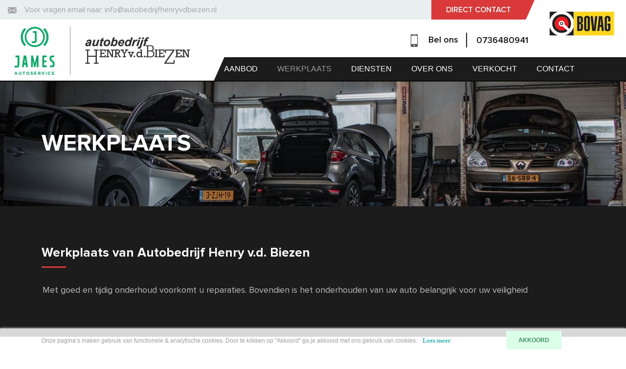

--- FILE ---
content_type: text/html; charset=UTF-8
request_url: https://autobedrijfhenryvdbiezen.nl/werkplaats
body_size: 5576
content:
<!DOCTYPE html>
<html lang="en">
<head>
    <meta charset="utf-8"/>    <meta name="viewport" content="width=device-width, initial-scale=1.0">
	<meta name="Keywords" content="autobedrijfhenryvdbiezen">
	<meta name="Description" content="Bent u op zoek naar onderhoud aan uw auto in Empel? Autobedrijf Henry V.d. Biezen kan onderhoud uitvoeren voor diverse merken. ">
    <title>
        Onderhoud aan uw auto in Empel? AutobedrijfHenryVdBiezen.nl    </title>
	<link href="/favicon_images_0_16230423791445085825.png" type="image/x-icon" rel="icon"/><link href="/favicon_images_0_16230423791445085825.png" type="image/x-icon" rel="shortcut icon"/>
	<link rel="stylesheet" href="/bootstrap/css/bootstrap.min.css"/>
	<link rel="stylesheet" href="/fonts/font-awesome/css/font-awesome.min.css"/>
	<link rel="stylesheet" href="/css/swiper.css"/>
	<link rel="stylesheet" href="/css/demo.css"/>
	<link rel="stylesheet" href="/css/smoothDivScroll.css"/>
	<link rel="stylesheet" href="/css/jquery.mmenu.all.css"/>
	<link rel="stylesheet" href="/css/hamburgers.css"/>
	<link rel="stylesheet" href="/css/style.css"/>
	<link rel="stylesheet" href="/admin/assets/css/notifyBar.css"/>
	<link rel="stylesheet" href="/admin/assets/css/validationEngine.jquery.css"/>
	<link rel="stylesheet" href="/source/dist/jquery.fancybox.min.css"/>

	<script src="/js/jquery.js"></script>
	<script src="/bootstrap/js/bootstrap.bundle.min.js"></script>
	<script src="/js/jquery.mmenu.all.min.js"></script>
	<script src="/js/swiper.min.js"></script>
	<script src="/js/jquery-ui-1.10.3.custom.min.js"></script>
	<script src="/js/jquery.mousewheel.min.js"></script>
	<script src="/js/jquery.smoothdivscroll-1.3-min.js"></script>
	<script src="/admin/assets/js/jquery.notifyBar.js"></script>
	<script src="/admin/assets/js/jquery.validationEngine.js"></script>
	<script src="/admin/assets/js/jquery.validationEngine-en.js"></script>
	<script src="/source/dist/jquery.fancybox.min.js"></script>
<!-- Global site tag (gtag.js) - Google Analytics -->
<script async src="https://www.googletagmanager.com/gtag/js?id=G-S6EDXE1JY8"></script>
<script>
  window.dataLayer = window.dataLayer || [];
  function gtag(){dataLayer.push(arguments);}
  gtag('js', new Date());

  gtag('config', 'G-S6EDXE1JY8');
</script></head>
<body>
    <div id="page">
		<!--==========================header area===================-->
		<div class="header-topbar-wrap">
	<div class="top_header">
		<div class="container">
			<div class="row">
								<div class="col-lg-6 col-md-8">
					<a href="mailto:info@autobedrijfhenryvdbiezen.nl">
						<div class="top_bar_left">
							<table>
								<tr>
									<td>
										<img src="/images/mail.svg" border="0" class="" alt="mail.svg"/>									</td>
									<td>Voor vragen email naar: info@autobedrijfhenryvdbiezen.nl</td>
								</tr>
							</table>
						</div>
					</a>
				</div>
								<div class="col-lg-6 col-md-4">
					<div class="top_bar_right">
						<div class="top_bar_btn">
														<button class="defaulte_btn whit_btn" onclick="window.location.href='/contact'"><span>DIRECT CONTACT</span></button>
													</div>
						<div class="topbar_social">
							<ul class="topbar_social">
															</ul>
						</div>
						<div class="clearfix"></div>
					</div>
				</div>
			</div>
		</div>
	</div>
	<div class="logo_bar">
		<div class="d-flex align-items-center">
						<div class="left-icon-image">
				<img src="/upload/logo/website_other_image_162488354137824258.png" border="0" class="mw-100" alt="Header Left Logo"/>			</div>
						<div class="logo_area">
				<a href="/">
					<img src="/upload/logo/logo_images_0_162288407014186.png" alt="Header Image 0" class=""/>				</a>
			</div>
		</div>
		<div class="container">
			<div class="row">
				<div class="col-md-6">
					<div class="logo_area d-none">
						<a href="/">
							<img src="/upload/logo/logo_images_0_162288407014186.png" alt="Header Image 0" class=""/>						</a>
					</div>
				</div>
				<div class="col-md-6">
					<div class="contact_div">
												<ul>
							<li>
								<a href="tel:0736480941">
									<table>
										<tr>
											<td>
												<img src="/images/Layer-25.svg" border="0" class="" alt="Layer-25.svg"/>											</td>
											<td>Bel ons</td>
										</tr>
									</table>
								</a>
							</li>
							<li>
								<a href="tel:0736480941">
									0736480941								</a>
							</li>
						</ul>
											</div>
				</div>
			</div>
		</div>
	</div>
		<div class="bovag-logo">
		<img src="/upload/logo/website_other_image_1624882239325305175.png" border="0" class="mw-100" alt="Bovag Logo"/>	</div>
	</div>
<!-- Mobile Navigation -->
<div class="header dblock">
	<a class="hamburger hamburger--collapse" href="#menu"><span class="hamburger-box"><span class="hamburger-inner"></span></span></a> 
	<img src="/upload/logo/logo_images_0_162288407014186.png" alt="Header Image 0" class="res_logo_styl" onclick="window.location.href=&#039;/&#039;"/></div>
<nav id="menu">
	<ul>
				<li class="">
			<a class="" href="/">HOME</a>
		</li>							
				<li class="">
			<a class="" href="/aanbod">AANBOD</a>
		</li>							
				<li class="active">
			<a class="" href="/werkplaats">WERKPLAATS</a>
		</li>							
				<li class="">
			<a class="" href="/diensten">DIENSTEN</a>
		</li>							
				<li class="">
			<a class="" href="/over-ons">OVER ONS</a>
		</li>							
				<li class="">
			<a class="" href="/verkocht">VERKOCHT</a>
		</li>							
				<li class="">
			<a class="" href="/contact">CONTACT</a>
		</li>							
				<li class="">
			<a class="" href="/klachtenformulier">Klachtenformulier</a>
		</li>							
			</ul>
</nav>
<!--==========================header area===================-->
<header>
	<nav class="navbar navbar-expand-lg navbar-dark wht_bg desktop_nav">
		<div class="container">
			<div class="collapse navbar-collapse justify-content-end" id="navbarResponsive">
				<ul class="navbar-nav">
										<li class="nav-item ">
						<a class="nav-link" href="/aanbod">AANBOD</a>
					</li>
										<li class="nav-item active">
						<a class="nav-link" href="/werkplaats">WERKPLAATS</a>
					</li>
										<li class="nav-item ">
						<a class="nav-link" href="/diensten">DIENSTEN</a>
					</li>
										<li class="nav-item ">
						<a class="nav-link" href="/over-ons">OVER ONS</a>
					</li>
										<li class="nav-item ">
						<a class="nav-link" href="/verkocht">VERKOCHT</a>
					</li>
										<li class="nav-item ">
						<a class="nav-link" href="/contact">CONTACT</a>
					</li>
									</ul>
			</div>
		</div>
	</nav>
</header>
<section id="loader_section" class="text-center">
	<img src="/images/loder_img.gif" border="0" class="" alt="loder_img"/>	<p>Een moment geduld, uw verzoek wordt verwerkt.</p>
</section>
<script type="text/javascript">
<!--
	$(function(){
		$.ajax({
			type:"POST",
			dataType: 'json',
			url:"/pages/generate-sitemap",
			beforeSend: function(){
				//$(".loading_img_div").fadeIn("slow");
			},
			headers : {
				'X-CSRF-Token': "814330e49ff13980daf6bfb46f5e963f6142fd030580ef047bd16a88f83214faf50d4f06c9ed0a191db923c3681ed2da63fd75b38101659094f60e1d0fda2d6e"
			},
			success: function(response){
				alert()
			},
			error: function(){
				//$(".loading_img_div").fadeOut("slow");
			}
		});
	});
//-->
</script>
<script type="text/javascript">
	$(function(){
		$.ajax({
			type:"POST",
			dataType: 'json',
			url:"/pages/generate-user-activity-xml",
			beforeSend: function(){
				//$(".loading_img_div").fadeIn("slow");
			},
			headers : {
				'X-CSRF-Token': "814330e49ff13980daf6bfb46f5e963f6142fd030580ef047bd16a88f83214faf50d4f06c9ed0a191db923c3681ed2da63fd75b38101659094f60e1d0fda2d6e"
			},
			success: function(response){
				//alert()
			},
			error: function(){
				//$(".loading_img_div").fadeOut("slow");
			}
		});
	});
</script>		<!--==========================header area end===================-->
		<!--==========================main area===================-->
		<main>
			<section class="inner_banner common_bg_styl" style="background-image:url(/upload/page/header_images_0_16412130081458026356.jpg)">
	<div class="container">
		<div class="inner_banner_content">
			<h1>WERKPLAATS</h1>
		</div>
	</div>
</section>

<section class="overons_dtls acties_list_dtls blue-bg">
	<div class="container">
		<div class="row">
			<div class="col-md-12">
				<div class="section_heading">
					<h2>Werkplaats van Autobedrijf Henry v.d. Biezen</h2>
				</div>
			</div>
			<div class="col-md-12">
				<table border="0" cellpadding="1" cellspacing="1" style="width:100%">
	<tbody>
		<tr>
			<td>
			<p>Met goed en tijdig onderhoud voorkomt u reparaties. Bovendien is het onderhouden van uw auto belangrijk voor uw veiligheid</p>
			</td>
		</tr>
	</tbody>
</table>
			</div>
		</div>
	</div>
</section>
<section class="acting_listing">
		<div class="each_listing">
		<div class="container">
			<div class="row ">
				<div class="col-lg-6">
					<div class="listing_images">
						<img src="/upload/page/29_other_image_1641213484351211621.jpg" class="mw-100" alt="Sub Page Listing Image"/>					</div>
				</div>
				<div class="col-lg-6">
					<div class="section_heading">
					<h2>
					Werkplaats afspraak					</h2>
					</div>
					<div class="active_details">
						<p style="text-align: justify;">Een werkplaats afspraak plannen kan eenvoudig via het formulier op onze website. Na uw aanvraag ontvangt u altijd een bevestiging van ons.</p>
					</div>
										<button class="defaulte_btn global_btn" onclick="window.location.href='/werkplaats-afspraak'"><span>Lees meer</span></button>
									</div>
			</div>
		</div>
	</div>
		<div class="each_listing">
		<div class="container">
			<div class="row flex-row-reverse">
				<div class="col-lg-6">
					<div class="listing_images">
						<img src="/upload/page/26_other_image_1641213155710759579.jpg" class="mw-100" alt="Sub Page Listing Image"/>					</div>
				</div>
				<div class="col-lg-6">
					<div class="section_heading">
					<h2>
					Onderhoud (lease) & reparatie					</h2>
					</div>
					<div class="active_details">
						<p style="text-align: justify;">Met goed en tijdig onderhoud voorkomt u (dure) reparaties. Bij Autobedrijf Henry v.d. Biezen kunt u voor zowel een grote als kleine onderhoudsbeurt terecht.</p>
					</div>
										<button class="defaulte_btn global_btn" onclick="window.location.href='/onderhoud-lease-reparatie'"><span>Lees meer</span></button>
									</div>
			</div>
		</div>
	</div>
		<div class="each_listing">
		<div class="container">
			<div class="row ">
				<div class="col-lg-6">
					<div class="listing_images">
						<img src="/upload/page/31_other_image_16412139541517410665.jpg" class="mw-100" alt="Sub Page Listing Image"/>					</div>
				</div>
				<div class="col-lg-6">
					<div class="section_heading">
					<h2>
					Storingsdiagnose					</h2>
					</div>
					<div class="active_details">
						<p>Tegenwoordig beschikken moderne auto&rsquo;s over veel elektronica. Storingen zijn in veel gevallen te herkennen aan brandende controlelampjes op het dashboard en/of waarschuwingspiepjes.</p>
					</div>
										<button class="defaulte_btn global_btn" onclick="window.location.href='/storingsdiagnose'"><span>Lees meer</span></button>
									</div>
			</div>
		</div>
	</div>
		<div class="each_listing">
		<div class="container">
			<div class="row flex-row-reverse">
				<div class="col-lg-6">
					<div class="listing_images">
						<img src="/upload/page/32_other_image_16412139981854588594.jpg" class="mw-100" alt="Sub Page Listing Image"/>					</div>
				</div>
				<div class="col-lg-6">
					<div class="section_heading">
					<h2>
					Uitlijnen					</h2>
					</div>
					<div class="active_details">
						<p>Uw auto uitlijnen is van belang voor een goede weglegging. Bovendien bespaart u op uw brandstofverbruik en gaat u slijtage van de banden tegen.</p>
					</div>
										<button class="defaulte_btn global_btn" onclick="window.location.href='/uitlijnen'"><span>Lees meer</span></button>
									</div>
			</div>
		</div>
	</div>
		<div class="each_listing">
		<div class="container">
			<div class="row ">
				<div class="col-lg-6">
					<div class="listing_images">
						<img src="/upload/page/28_other_image_1641213415780989.jpg" class="mw-100" alt="Sub Page Listing Image"/>					</div>
				</div>
				<div class="col-lg-6">
					<div class="section_heading">
					<h2>
					Bandenservice					</h2>
					</div>
					<div class="active_details">
						<p>Het is van belang dat u uw banden in topconditie houdt. Ze zorgen er namelijk voor dat u veilig op uw bestemming aankomt.</p>
					</div>
										<button class="defaulte_btn global_btn" onclick="window.location.href='/bandenservice'"><span>Lees meer</span></button>
									</div>
			</div>
		</div>
	</div>
		<div class="each_listing">
		<div class="container">
			<div class="row flex-row-reverse">
				<div class="col-lg-6">
					<div class="listing_images">
						<img src="/upload/page/17_other_image_16228865241667.png" class="mw-100" alt="Sub Page Listing Image"/>					</div>
				</div>
				<div class="col-lg-6">
					<div class="section_heading">
					<h2>
					Schadeherstel					</h2>
					</div>
					<div class="active_details">
						<p>Heeft u schade aan uw auto? Dat kan de beste overkomen. Laat dit snel en vakkundig herstellen door Autobedrijf Henry v.d. Biezen in Empel.</p>
					</div>
										<button class="defaulte_btn global_btn" onclick="window.location.href='/schadeherstel'"><span>Lees meer</span></button>
									</div>
			</div>
		</div>
	</div>
		<div class="each_listing">
		<div class="container">
			<div class="row ">
				<div class="col-lg-6">
					<div class="listing_images">
						<img src="/upload/page/25_other_image_1641213072637682811.jpg" class="mw-100" alt="Sub Page Listing Image"/>					</div>
				</div>
				<div class="col-lg-6">
					<div class="section_heading">
					<h2>
					APK -Keuring					</h2>
					</div>
					<div class="active_details">
						<p>Waarom een APK-keuring? Deze voorkomt dat er gevaarlijke situaties ontstaan met voertuigen die niet veilig genoeg zijn om aan het verkeer deel te nemen.</p>
					</div>
										<button class="defaulte_btn global_btn" onclick="window.location.href='/apk-keuring'"><span>Lees meer</span></button>
									</div>
			</div>
		</div>
	</div>
		<div class="each_listing">
		<div class="container">
			<div class="row flex-row-reverse">
				<div class="col-lg-6">
					<div class="listing_images">
						<img src="/upload/page/30_other_image_16234240031906373321.png" class="mw-100" alt="Sub Page Listing Image"/>					</div>
				</div>
				<div class="col-lg-6">
					<div class="section_heading">
					<h2>
					Airco-service					</h2>
					</div>
					<div class="active_details">
						<p>De airco-installatie van uw auto heeft periodiek onderhoud nodig. Uw airconditioning verliest namelijk jaarlijks een gedeelte van de vloeistof.</p>
					</div>
										<button class="defaulte_btn global_btn" onclick="window.location.href='/airco-service'"><span>Lees meer</span></button>
									</div>
			</div>
		</div>
	</div>
	</section>
<script type="text/javascript">
 $(document).ready(function () {
	$("#logoParade").smoothDivScroll({
		autoScrollingMode: "always",
		autoScrollingDirection: "endlessLoopRight",
		autoScrollingStep: 1,
		autoScrollingInterval: 25 
	});
 
	// Logo parade
	$("#logoParade").bind("mouseover", function () {
		$(this).smoothDivScroll("stopAutoScrolling");
	}).bind("mouseout", function () {
		$(this).smoothDivScroll("startAutoScrolling");
	});
 
 });
</script>
<section class="logo_slider">
	<div id="logoParade"> 
				<a href="">
			<img src="/upload/gallery/gallery_images_2_0_15663811661941070863.png" border="0" class="bnd_img_adj" alt="gallery_images_1_0_15663811661909658195"/>		</a> 
				<a href="">
			<img src="/upload/gallery/gallery_images_2_1_1566381166874017070.png" border="0" class="bnd_img_adj" alt="gallery_images_1_0_15663811661909658195"/>		</a> 
				<a href="">
			<img src="/upload/gallery/gallery_images_2_2_1566381166272834193.png" border="0" class="bnd_img_adj" alt="gallery_images_1_0_15663811661909658195"/>		</a> 
				<a href="">
			<img src="/upload/gallery/gallery_images_2_3_15663811661558117556.png" border="0" class="bnd_img_adj" alt="gallery_images_1_0_15663811661909658195"/>		</a> 
				<a href="">
			<img src="/upload/gallery/gallery_images_2_4_1566381166896985328.png" border="0" class="bnd_img_adj" alt="gallery_images_1_0_15663811661909658195"/>		</a> 
				<a href="">
			<img src="/upload/gallery/gallery_images_2_5_1566381166713776118.png" border="0" class="bnd_img_adj" alt="gallery_images_1_0_15663811661909658195"/>		</a> 
				<a href="">
			<img src="/upload/gallery/gallery_images_2_6_1566381166107605845.png" border="0" class="bnd_img_adj" alt="gallery_images_1_0_15663811661909658195"/>		</a> 
				<a href="">
			<img src="/upload/gallery/gallery_images_2_7_15663811661871756960.png" border="0" class="bnd_img_adj" alt="gallery_images_1_0_15663811661909658195"/>		</a> 
			</div>
</section>
		</main>
		<!--==========================main area end===================-->
		<!--==========================footer area end===================-->
		<footer class="footer_area">
	<div class="footer_top">
		<div class="container">
			<div class="row">
				<div class="col-md-9">
					<div class="row">
						<div class=" col-lg-4 col-md-5">
							<div class="footer_logo">
								<div class="footer_logo_pic">
									<a href="/">
										<div class="logo text-center">
											<img src="/upload/logo/logo_images_1_162288411028214.png" alt="Header Image 1" class="mw-100"/> 
										</div>
									</a>
								</div>
							</div>
						</div>
						<div class="col-lg-6 col-md-7">
							<div class="contact_dtls">
								<ul>
																		<li>
										<a href="mailto:info@autobedrijfhenryvdbiezen.nl">
											<table>
												<tr>
													<td>
														<img src="/images/mail.svg" border="0" class="" alt="mail.svg"/>													</td>
													<td>info@autobedrijfhenryvdbiezen.nl</td>
												</tr>
											</table>
										</a>
									</li>
																		<li>
										<a href="tel:0736480941">
											<table>
												<tr>
													<td>
														<img src="/images/phn.svg" border="0" class="" alt="phn.svg"/>													</td>
													<td>0736480941</td>
												</tr>
											</table>
										</a>
									</li>
																	</ul>
							</div>
						</div>
						<div class="col-lg-2 col-md-2">
							<div class="footer_social">
								<ul>
																	</ul>
							</div>
						</div>
					</div>
				</div>
				<div class="col-md-3">
					<div class="footer_btn text-center">
												<button class="defaulte_btn" onclick="window.location.href='/contact'"><span>Contact</span></button>
											</div>
				</div>
			</div>
		</div>
	</div>
	<div class="bottom_footer">
		<div class="container">
			<div class="row">
				<div class="col-lg-8">
					<div class="row">
						<div class="col-md-4">
							<div class="each_footer_tab">
								<h6>Contact</h6>
								<p>
									Uilenwaard 34									<br>5236WB	Empel<br/>
									<br/>
																		<a href="tel:0736480941">Tel: 0736480941</a><br/>
																		<a href="mailto:info@autobedrijfhenryvdbiezen.nl">info@autobedrijfhenryvdbiezen.nl</a><br/>
																	</p>
							</div>
						</div>
						<div class="col-md-5">
							<div class="each_footer_tab">
								<h6>Openingstijden</h6>
								<p>Maandag t/m vrijdag van 08.00 tot 18.00 uur<br />
Zaterdag van 10.00 tot 16.00 uur</p>

<p>Komt u een auto bezichtingen? Dan willen wij u vragen om van tevoren telefonisch contact met ons te nemen.</p>
							</div>
						</div>
						<div class="col-md-3">
							<div class="each_footer_tab">
								<h6>Navigatie</h6>
								<ul class="footer_nav">
																		<li class="">
										<a href="/">
											HOME</a>
									</li>
																		<li class="">
										<a href="/aanbod">
											AANBOD</a>
									</li>
																		<li class="active">
										<a href="/werkplaats">
											WERKPLAATS</a>
									</li>
																		<li class="">
										<a href="/diensten">
											DIENSTEN</a>
									</li>
																		<li class="">
										<a href="/over-ons">
											OVER ONS</a>
									</li>
																		<li class="">
										<a href="/contact">
											CONTACT</a>
									</li>
																	</ul>
							</div>
						</div>
					</div>
				</div>
				<div class="col-lg-4">
					<div class="each_footer_tab last_tab">
						<h6>Henry vd Biezen</h6>
						<p style="text-align: justify;">Heeft u een vraag over ons aanbod, bedrijf of onze diensten? Geen enkel probleem. Aarzel dan niet om contact op te nemen. Wij staan voor u klaar.</p>
						<p><a href="/privacy">Privacy policy</a></p>
						<p><a href="/klachtenformulier">Klachten formulier</a></p>
					</div>
				</div>
			</div>
		</div>
	</div>
</footer>		<!--==========================footer area end===================-->
		<!--==========================Popup area===================-->
				<!--==========================Popup area end===================-->
		<!--==========================Cookie area ===================-->
				<section class="cookie_div light_theme">
			<div class="container">
				<div class="row align-items-center">
					<div class="col-lg-10">
						<!-- <h4></h4> -->
						Onze pagina’s maken gebruik van functionele & analytische cookies. Door te klikken op "Akkoord" ga je akkoord met ons gebruik van cookies.												<a href="/privacy">Lees meer</a>
											</div>
					<div class="col-lg-2">
						<form method="post" accept-charset="utf-8" id="cookie_form" action="/werkplaats"><div style="display:none;"><input type="hidden" name="_method" value="POST"/><input type="hidden" name="_csrfToken" autocomplete="off" value="814330e49ff13980daf6bfb46f5e963f6142fd030580ef047bd16a88f83214faf50d4f06c9ed0a191db923c3681ed2da63fd75b38101659094f60e1d0fda2d6e"/></div>							<input type="hidden" name="form_name" id="form-name" value="cookie_form"/>							<button class="" type="submit">AKKOORD</button>						<div style="display:none;"><input type="hidden" name="_Token[fields]" autocomplete="off" value="d828f86ceb73a524928116429d5410f17c6d80bd%3Aform_name"/><input type="hidden" name="_Token[unlocked]" autocomplete="off" value=""/></div></form>					</div>
				</div>
			</div>
		</section>
		<!--==========================Cookie area end===================-->
	</div>
	
	<script src="/js/custom.js"></script>
	
	<script type="text/javascript">
	<!--
		$(function(){
			$(".no_cut_copy_paste").on("cut copy paste",function(e) {
				e.preventDefault();
			});
		})
		showCustomMessage('');
	//-->
	</script>
    <style>
	body {
		margin: 0;
	}
	
.morgeninternet-footer {
		background: #000000;
		width: 100%;
		height: 50px;
		display: block;
		text-align: center;
		transition: 0.3s all;
	}

	.morgeninternet-footer:hover {
		background: #202020;
		transition: 0.3s all;
	}

.morgeninternet-footer > img {
		height: 30px;
		padding-top: 15px;
	}
	</style>
	<a href="https://morgeninternet.nl/pages/menu/zorgeloos-footer?url=autobedrijfhenryvdbiezen.nl" target="_BLANK" class="morgeninternet-footer"><img src="https://content.morgeninternet.nl/footer/zorgeloos-light.png" alt="Morgen Internet - Zorgeloos website" /></a>
</body>
</html>


--- FILE ---
content_type: text/css
request_url: https://autobedrijfhenryvdbiezen.nl/css/demo.css
body_size: 352
content:
.mm-menu
{
	display: none;
}

.header,
.content,
.footer
{
	text-align: center;
}
.header,
.footer
{
	background: #242424;
	font-size: 16px;
	font-weight: bold;
	color: #fff;
	line-height: 40px;
	-moz-box-sizing: border-box;
	box-sizing: border-box;	
	width: 100%;
	height: 60px;
	position:relative;
	z-index:9999;
	padding:10px;
}
.header.fixed
{
	position: fixed;
	top: 0;
	left: 0;
}
.footer.fixed
{
	position: fixed;
	bottom: 0;
	left: 0;
}
.header a {
    background: url(../images/index.png) no-repeat center center;
    display: block;
    width: 40px;
    height: 49px;
    position: absolute;
    top: 7px;
    left: 10px;
}
.content
{
	padding: 150px 50px 50px 50px;
}

--- FILE ---
content_type: text/css
request_url: https://autobedrijfhenryvdbiezen.nl/css/style.css
body_size: 12542
content:
@font-face {
	font-family: 'Proxima Nova Lt';
	src: url('../fonts/ProximaNova-Light.eot');
	src: url('../fonts/ProximaNova-Light.eot?#iefix') format('embedded-opentype'), url('../fonts/ProximaNova-Light.woff2') format('woff2'), url('../fonts/ProximaNova-Light.woff') format('woff'), url('../fonts/ProximaNova-Light.ttf') format('truetype'), url('../fonts/ProximaNova-Light.svg#ProximaNova-Light') format('svg');
	font-weight: 300;
	font-style: normal;
}

@font-face {
	font-family: 'Proxima Nova sb';
	src: url('../fonts/ProximaNova-Semibold.eot');
	src: url('../fonts/ProximaNova-Semibold.eot?#iefix') format('embedded-opentype'), url('../fonts/ProximaNova-Semibold.woff2') format('woff2'), url('../fonts/ProximaNova-Semibold.woff') format('woff'), url('../fonts/ProximaNova-Semibold.ttf') format('truetype'), url('../fonts/ProximaNova-Semibold.svg#ProximaNova-Semibold') format('svg');
	font-weight: 600;
	font-style: normal;
}

@font-face {
	font-family: 'Proxima Nova bd';
	src: url('../fonts/ProximaNova-Bold.eot');
	src: url('../fonts/ProximaNova-Bold.eot?#iefix') format('embedded-opentype'), url('../fonts/ProximaNova-Bold.woff2') format('woff2'), url('../fonts/ProximaNova-Bold.woff') format('woff'), url('../fonts/ProximaNova-Bold.ttf') format('truetype'), url('../fonts/ProximaNova-Bold.svg#ProximaNova-Bold') format('svg');
	font-weight: bold;
	font-style: normal;
}

@font-face {
	font-family: 'Proxima Nova Rg';
	src: url('../fonts/ProximaNova-Regular.eot');
	src: url('../fonts/ProximaNova-Regular.eot?#iefix') format('embedded-opentype'), url('../fonts/ProximaNova-Regular.woff2') format('woff2'), url('../fonts/ProximaNova-Regular.woff') format('woff'), url('../fonts/ProximaNova-Regular.ttf') format('truetype'), url('../fonts/ProximaNova-Regular.svg#ProximaNova-Regular') format('svg');
	font-weight: normal;
	font-style: normal;
}

body {
	padding: 0;
	margin: 0;
	position: relative;
	overflow-X: hidden;
}

#page {
	overflow-X: hidden;
}

* {
	outline: none;
}

a {
	text-decoration: none;
}

a:hover {
	text-decoration: none;
}

ul {
	padding: 0;
	list-style-type: none;
	margin-bottom: 0px;
}

section {
	width: 100%;
}

h1,
h2,
h3,
h4,
h5,
h6,
p {
	margin: 0px;
}

h1 {
	font-family: 'Proxima Nova bd';
	font-size: 48px;
	color: #fff;
}

h2 {
	font-family: 'Proxima Nova bd';
	font-size: 26px;
	color: #fff;
}

h3 {
	font-family: 'Proxima Nova bd';
	font-size: 24px;
	color: #121212;
}

h4 {
	font-family: 'Proxima Nova Rg';
	font-size: 20px;
	color: #fff;
}

h5 {
	font-family: 'Proxima Nova bd';
	font-size: 18px;
	color: #fff;
}

h6 {
	font-family: 'Proxima Nova bd';
	font-size: 20px;
	color: #fff;
}

p {
	font-family: 'Proxima Nova Lt';
	font-size: 16px;
	color: #fff;
}

.form-control:focus {
	background-color: #fff;
	border-color: #fff;
	outline: 0;
	box-shadow: none;
}

.styl5 {
	border: 0;
	border-radius: 0px;
	font-family: 'Proxima Nova sb';
	font-size: 20px;
	background: #fff;
	color: #000;
	padding: 6px 15px;
	resize: none;
	text-align: left;
	border:1px solid #e7e7e7;
}

.styl5::placeholder {
	color: #000;
	opacity: 1;
}

.styl5:-ms-input-placeholder {
	color: #000;
}

.styl5::-ms-input-placeholder {
	color: #000;
}

.common_bg_styl {
	background-repeat: no-repeat !important;
	background-size: cover !important;
	background-position: center center !important;
}

.common_arrow {
	background: none;
}

.section_heading h2 {
	display: inline-block;
	position: relative;
	font-family: 'Proxima Nova bd';
	color: #121212;
	padding-bottom: 15px;
}

.section_heading h2:after {
	position: absolute;
	bottom: 0px;
	left: 0px;
	width: 50px;
	height: 3px;
	background: #d93939;
	content: '';
}

.blue-bg .section_heading h2 {
	color: #fff;
}

.defaulte_btn {
	border: 0px;
	border-radius: 0px;
	/*background: #35c3f5;*/
	background: #d93939;
	color: #fff;
	font-family: 'Proxima Nova sb';
	font-size: 21px;
	padding: 8px 30px;
	max-width: 250px;
	width: 100%;
	position: relative;
	overflow: hidden;
	cursor: pointer;
}

.defaulte_btn:after {
	position: absolute;
	top: 0px;
	left: -100%;
	width: 100%;
	height: 100%;
	background: #1c1c1c;
	content: '';
	z-index: 0;
	transition: all 1s;
}

.defaulte_btn:hover:after {
	left: 0px;
	transition: all 1s;
}

.defaulte_btn span {
	position: relative;
	z-index: 99999;
	transition: all 1s;
	font-size: 16px;
	font-family: 'Proxima Nova sb';
}

.defaulte_btn:hover span {
	color: #fff;
	transition: all 1s;
}

.blk_btn {
	background: #121212;
	color: #fff
}

.btn_font_bold {
	font-family: 'Proxima Nova bd';
}

.inner_banner {
	position: relative
}

.inner_banner:after {
	position: absolute;
	top: 0px;
	left: 0px;
	width: 50%;
	height: 100%;
	background: #000;
	content: '';
	background: -moz-linear-gradient(left, rgba(0, 0, 0, 0.65) 0%, rgba(0, 0, 0, 0.4) 25%, rgba(0, 0, 0, 0) 64%, rgba(0, 0, 0, 0) 100%);
	background: -webkit-linear-gradient(left, rgba(0, 0, 0, 0.65) 0%, rgba(0, 0, 0, 0.4) 25%, rgba(0, 0, 0, 0) 64%, rgba(0, 0, 0, 0) 100%);
	background: linear-gradient(to right, rgba(0, 0, 0, 0.65) 0%, rgba(0, 0, 0, 0.4) 25%, rgba(0, 0, 0, 0) 64%, rgba(0, 0, 0, 0) 100%);
	filter: progid:DXImageTransform.Microsoft.gradient( startColorstr='#a6000000', endColorstr='#00000000', GradientType=1);
}

.inner_banner_content {
	position: relative;
	z-index: 2;
}

.blue-bg {
	background: #1c1c1c;
}

.dblock {
	display: none;
}

.header-topbar-wrap {
	position: relative;
}

.bovag-logo {
	position: absolute;
	right: 20px;
	top: 20px;
}

.bovag-logo img {
	width: 140px;
}

.top_header {
	background: #e9eef1;
}

.topbar_social {
	font-size: 0px
}

.topbar_social li {
	display: inline-block
}

.top_bar_right {
	text-align: right
}

.topbar_social {
	float: right;
	margin-right: 10px;
}

.left-icon-image {
	padding: 0 40px 0 50px;
	text-align: center;
	border-right: 1px solid rgba(28, 28, 28, 0.5);
}

.top_header .container {
	position: relative
}

.top_header .container:after {
	position: absolute;
	background: #fff;
	left: 100%;
	width: 100vw;
	margin-left: -2vw;
	content: '';
	height: 100%;
	top: 0px;
	-moz-transform: skew(-24deg, 0deg);
	-webkit-transform: skew(-24deg, 0deg);
	-o-transform: skew(-24deg, 0deg);
	-ms-transform: skew(-24deg, 0deg);
	transform: skew(-24deg, 0deg);
}

.top_bar_btn {
	float: right;
}

.top_bar_btn button {
	font-size: 16px;
	/*font-family: 'Proxima Nova Lt';*/
	padding-right: 50px;
}

.topbar_social ul li {
	padding: 8px 15px
}

.top_bar_left {
	padding: 7px 0px
}

.top_bar_left table tr td:first-child {
	padding-right: 15px
}

.logo_bar {
	background: #fff;
	padding: 20px 0px;
	position: relative;
}

.logo_area {
	position: relative;
	z-index: 1;
	/*margin-top: 20px;
	margin-bottom: 20px;*/
	margin-left: 40px;
}

.logo_area img {
	width: 300px;
}

.contact_div {
	text-align: right;
	padding-top: 7px;
}

.header-topbar-wrap .d-flex{
	position: absolute;
    top: 15px;
    z-index: 1;
}
.logo_bar .contact_div img {
	filter: brightness(1) invert(1);
	-webkit-filter: brightness(1) invert(1);
}

.top_header, .logo_bar{
	padding-right: 80px;
}
.contact_div ul li {
	display: inline-block;
	padding: 0px 15px;
	vertical-align: middle;
	border-right: 2px solid #1c1c1c;
}

.contact_div ul li:last-child {
	border: 0px;
}

.contact_div ul li a {
	font-family: 'Proxima Nova sb';
	font-size: 18px;
	color: #121212
}

.contact_div ul li a table tr td:first-child {
	padding-right: 15px
}

.desktop_nav .navbar-nav .nav-link {
	padding: 12px 20px;
	color: #fff;
}

.desktop_nav .navbar-nav .active>.nav-link {
	color: #999999;
}

.desktop_nav {
	background: #1c1c1c;
	padding: 0px;
}

.desktop_nav .navbar-nav {
	align-items: right;
}

.desktop_nav .navbar-nav:before {
	position: absolute;
	background: #fff;
	right: 65%;
	width: 100vw;
	margin-left: -50vw;
	content: '';
	height: 100%;
	-moz-transform: skew(-24deg, 0deg);
	-webkit-transform: skew(-24deg, 0deg);
	-o-transform: skew(-24deg, 0deg);
	-ms-transform: skew(-24deg, 0deg);
	transform: skew(-24deg, 0deg);
}

.home_banner {
	position: relative;
}

.slider_bg {
	height: 768px;
}

.swiper-slider-text {
	position: absolute;
	top: 50%;
	transform: translateY(-50%);
	left: 0px;
	width: 100%;
	z-index: 9999;
}

.banner_btn {
	margin-top: 35px;
}

.search_area {
	position: relative;
	bottom: 0px;
	z-index: 99;
	margin-top: -136px;
	z-index: 1
}

.search_heading {
	background: #1c1c1c;
	padding: 18px 50px
}

.search_wrapper {
	width: 67%;
	margin: 0px auto 0px;
}

.select_area {
	background: #e9eef1;
}

.select_box {
	width: 100%;
	border: 0;
	border-radius: 0px;
	font-family: 'Proxima Nova sb';
	font-size: 16px;
	color: rgba(0, 0, 0, 0.5);
	padding: 8px 15px;
	-moz-appearance: none;
	appearance: none;
	background: #fff url('../images/Layer-6-copy.png')no-repeat 95% center !important;
	-webkit-appearance: none;
}

.select_area .row .col-md-9 .row {
	padding: 13px 50px
}

.search_btn button {
	background: #d93939;
	height: 100%;
	padding: 21px 0px;
	max-width: 100%;
	font-size: 18px;
}

.products_area {
	padding: 90px 0px 110px;
}

.each_product {
	margin-bottom: 10px;
}

.products_area .container {
	position: relative;
}

.products_area .swiper-button-next {
	right: -70px;
}

.products_area .swiper-button-prev {
	left: -65px;
}

.product_price_wrapper {
	background: #1c1c1c;
	text-align: center;
}

.product_price_wrapper .row .col-sm-8 {
	padding-left: 10px
}

.product_price_wrapper .row {
	margin: 0;
}

.product_name {
	padding: 8px 10px;
	text-align: left;
}

.product-price {
	background: #d93939;
	padding: 8px 0px;
	position: relative;
	padding-left: 15px;
	z-index: 1
}

.product-price:after {
	position: absolute;
	top: 0px;
	left: -10px;
	width: 50px;
	height: 100%;
	content: '';
	background: #d93939;
	z-index: 0;
	-moz-transform: skew(-24deg, 0deg);
	-webkit-transform: skew(-24deg, 0deg);
	-o-transform: skew(-24deg, 0deg);
	-ms-transform: skew(-24deg, 0deg);
	transform: skew(-24deg, 0deg);
}

.product-price p {
	position: relative;
	z-index: 99
}

.product_dtls_wrapper {
	padding: 15px;
	background: #fff;
	border: 1px solid #d9d9d9;
	/*height: 120px;*/
	overflow: hidden;
}

.product_dtls_wrapper table {
	/*width: 100%*/
}

.product_price_wrapper .col-sm-4 {
	padding: 0;
}

.product_dtls_wrapper table tr td {
	font-family: 'Proxima Nova Rg';
	font-size: 13px;
	color: #000;
	position: relative;
	vertical-align: top;
    padding: 0 15px;
}

.product_dtls_wrapper table tr td :first-child{
	padding-left: 0;
}

.product_dtls_wrapper p{
	color: #1c1c1c;
	height: 55px;
}

.product_dtls_wrapper table tr td:after {
	position: absolute;
	width: 5px;
	height: 1px;
	background: #000;
	content: '';
	top: 10px;
	transform: translate(-50%);
	/*left: 92%;*/
	right: 0;
}

.product_dtls_wrapper table tr td:last-child:after {
	display: none
}

.products_area .container>.row {
	margin-top: 60px
}

.product_btn {
	margin-top: 40px;
}

.product_btn button {
	font-family: 'Proxima Nova bd';
}

.mibble_block_sec {
	position: relative
}

.left_span:after {
	position: absolute;
	width: 50%;
	height: 100%;
	content: '';
	top: 0px;
	left: 0px;
	background-image: url(../images/bg.jpg);
	background-repeat: no-repeat;
	background-position: center left;
	background-size: cover;
	z-index: 99;
}

.right_div:after {
	position: absolute;
	width: 50%;
	content: '';
	top: 0px;
	right: 0px;
	background: #f7f7f7;
	height: 100%;
}

.right_div_content {
	position: relative;
	padding: 70px 50px 150px 85px;
	z-index: 2
}

.right_div_txt {
	position: relative;
	z-index: 2
}

.right_div_txt h2 {
	color: #fff;
	margin-bottom: 30px
}

.right_div_txt p {
	color: #fff;
	line-height: 18px;
	text-align: justify;
}

.right_div_content:after {
	position: absolute;
	width: 100vw;
	height: 100%;
	left: 0px;
	top: 0px;
	content: '';
	background: #1c1c1c;
	z-index: 0
}

.icons_area {
	padding: 0px 85px;
	position: relative;
	margin-top: -75px;
	z-index: 2;
}

.icons_area_bg {
	background: #d93939;
	padding: 15px 25px;
	max-width: 455px;
	position: relative
}

.icons_area_bg:after {
	position: absolute;
	top: 100%;
	left: 0px;
	content: '';
	background-image: url(../images/after.png);
	width: 24px;
	height: 24px;
}

.icons_area_bg table {
	width: 100%
}

.icons_area_bg .top_area {
	margin-bottom: 15px
}

.icons_area_bg table tr td {
	font-family: 'Proxima Nova sb';
	font-size: 20px;
	color: #fff;
	text-align: left
}

.icons_area_bg table tr td:first-child {
	width: 70px
}

.block_txt_dtls {
	padding: 0px 50px;
}

.slider_btn {
	padding: 0px 85px;
	margin-bottom: 50px
}

.slider_btn button {
	font-size: 21px;
	padding: 7px 30px;
	font-family: 'Proxima Nova bd';
}

.swiper_arrows {
	text-align: center;
	position: relative;
	margin-top: -50px
}

.swiper_arrows .swiper-button-prev,
.swiper_arrows .swiper-button-next {
	position: relative;
	width: auto;
	height: auto;
	text-align: center;
}

.swiper_arrows .swiper-button-prev img,
.swiper_arrows .swiper-button-next img {
	width: 100%
}

.swiper_arrows .swiper-button-prev {
	display: inline-block;
	width: 60px;
	height: 50px;
	/*margin-left: -50px;*/
	margin-left: -125px;
}

.swiper_arrows .swiper-button-next {
	display: inline-block;
	width: 60px;
	height: 50px;
	right: 0px;
}

.left_part {
	position: relative;
	z-index: 99;
}

.right_part {
	background: #f7f7f7;
	height: 100%
}

.onez_section {
	padding: 75px 0px 40px;
}

.onez_slider {
	padding-top: 30px;
	position: relative;
	padding-bottom: 80px;
	border-bottom: 1px solid #ececec
}

.each_icon_block {
	text-align: center;
	position: relative
}

.each_counter {
	width: 75px;
	height: 75px;
	margin: 40px auto 70px;
	background: #1c1c1c;
	-ms-transform: rotate(45deg);
	-webkit-transform: rotate(45deg);
	transform: rotate(45deg);
	position: relative;
	z-index: -2
}

.onez_slider:after {
	position: absolute;
	width: 75%;
	left: 50%;
	transform: translateX(-50%);
	height: 2px;
	background: #e7e7e7;
	content: '';
	top: 107px;
	z-index: -1
}

.count {
	text-align: center;
	vertical-align: middle;
	color: #fff;
	font-family: 'Proxima Nova sb';
	font-size: 40px;
	-ms-transform: rotate(-45deg);
	-webkit-transform: rotate(-45deg);
	transform: rotate(-45deg);
}

.each_icon_block_dtls {
	text-align: center;
	background: #1c1c1c;
	padding: 30px;
	min-height: 280px;
}

.each_icon_block_dtls h6 {
	margin: 20px 0px
}

.each_icon_block_dtls p {
	text-align: justify;
	text-align-last: center
}

.onez_slider .swiper-button-prev,
.onez_slider .swiper-button-next {
	position: absolute;
	top: 17%;
	width: 27px;
	height: 44px;
	margin-top: -22px;
	z-index: 10;
	cursor: pointer;
	background-size: 27px 44px;
	background-position: center;
	background-repeat: no-repeat;
}

.contact_form {
	background: #f7f7f7;
	padding: 30px;
}

.contact_form_wrapper {
	width: 80%;
	margin: 75px auto 0px
}

.contact_form .form-group {
	margin-bottom: 10px;
}

.from_btn button {
	font-family: 'Proxima Nova bd';
}

.logo_slider {
	padding: 70px 75px 30px;
	margin-top: -40px;
	background: #e5e5e5;
}

#logoParade {
	width: 100%;
	height: 130px;
	position: relative;
	background: #e5e5e5;
}

#logoParade div.scrollableArea a {
	display: block;
	float: none;
	padding: 0 60px;
	display: table-cell;
	vertical-align: middle;
}

.footer_top {
	padding: 30px 0px;
	background: #242424;
}

.contact_dtls {
	margin-top: 12px
}

.contact_dtls ul li {
	display: inline-block;
}

.contact_dtls ul li:first-child {
	padding-right: 20px
}

.contact_dtls ul li:last-child ul li table tr td {
	font-family: 'Proxima Nova Lt';
}

.contact_dtls ul li table tr td {
	font-family: 'Proxima Nova Rg';
	color: #fff;
}

.contact_dtls ul li:hover table tr td {
	color: #fff;
}

.contact_dtls ul li table tr td:first-child {
	padding-right: 15px
}

.footer_logo_pic img {
	width: 250px;
	filter: brightness(0) invert(1);
	-webkit-filter: brightness(0) invert(1);
}

.footer_social ul {
	font-size: 0px;
	margin-top: 8px
}

.footer_social ul li {
	display: inline-block;
	padding: 8px 10px
}

.bottom_footer {
	background: #1c1c1c;
	padding: 100px 0px 50px
}

.bottom_footer .col-md-3 .each_footer_tab{
	padding-left: 60px;
}
.each_footer_tab h6 {
	margin-bottom: 30px;
	font-family: 'Proxima Nova Rg';
	font-size: 16px
}

.each_footer_tab p {
	color: #aeaeae;
	font-size: 16px;
	line-height: 20px;
	margin-bottom: 30px;
}

.each_footer_tab p span {
	color: #fff;
}

.each_footer_tab p a {
	color: inherit
}

.each_footer_tab p a:hover {
	color: #fff
}

.each_footer_tab .footer_nav {
	font-size: 0px
}

.each_footer_tab .footer_nav li {
	padding-bottom: 15px;
}

.each_footer_tab .footer_nav li a {
	color: #aeaeae;
	font-size: 14px
}

.each_footer_tab .footer_nav li a:hover {
	color: #fff
}

.each_footer_tab table {
	width: 100%
}

.each_footer_tab table tr td {
	font-family: 'Proxima Nova Rg';
	color: #9eb3c6;
	font-size: 16px;
	line-height: 21px;
}

.footer_icon {
	margin-top: 30px;
}

.footer_icon li {
	width: auto;
	display: inline-block;
	padding-right: 30px
}

.footer_btn button {
	font-family: 'Proxima Nova bd';
}

.last_tab p:last-child {
	margin-top: 30px
}

.inner_banner_content {
	padding: 9% 0;
}

.acties_details_content {
	padding: 80px 0px;
}

.back-btn-sec {
	padding-top: 75px;
}

.active_details {
	margin-top: 40px
}

.active_details p {
	color: #121212;
	font-size: 18px;
	margin-bottom: 30px;
	text-align: justify;
	font-family: 'Proxima Nova Rg';
}

.acties_right_img img {
	/*-webkit-box-shadow: 10px 10px 52px -10px rgba(0,0,0,0.30);
	-moz-box-shadow: 10px 10px 52px -10px rgba(0,0,0,0.30);
	box-shadow: 10px 10px 52px -10px rgba(0,0,0,0.30);*/
}

.acties_details_content .defaulte_btn {
	margin-top: 0px;
	margin-bottom: 70px;
}

.acties_details_content .section_heading {
	margin-top: 20px;
}

.image_contactformulier_panel {
	margin-top: 50px;
}

.image_contactformulier_panel .image_contact {
	width: 100%;
	height: 419px;
	background-size: cover;
	background-repeat: no-repeat;
}

.image_contactformulier_panel .img_contact_content {
	width: 100%;
	background-color: #f7f7f7;
	padding: 30px 0px;
	text-align: center;
}

.image_contactformulier_panel .img_contact_content i {
	font-size: 19px;
	display: inline-block;
	color: #8b8b8b;
	padding-left: 20px;
}

.image_contactformulier_panel .img_contact_content .fa-phone {
	font-size: 23px;
}

.image_contactformulier_panel .img_contact_content h6 {
	font-size: 16px;
	display: inline-block;
	color: #8b8b8b;
	padding-left: 20px;
}

.image_contactformulier_panel .contact_form {
	padding: 30px 50px 45px;
}

.image_contactformulier_panel .section_heading {
	padding-bottom: 47px;
}

.image_contactformulier_panel .defaulte_btn {
	margin-top: 17px;
}

.acties_details_content .active_details p {
	padding: 0px 30px 0px 0px;
}

.logo_slider1 {
	background: #e5e5e5;
	padding: 60px 75px 40px;
	margin-top: 52px;
	z-index: -1;
}

.service_details {
	background: #fff;
	padding-bottom: 9%;
}

.service_details_left {
	padding-bottom: 60px;
	/*border-bottom: 1px solid #ececec;*/
}

.service_details_form {
	margin-top: 60px;
}

.service_details_left .active_details p {
	margin-bottom: 0px;
}

.serice_details_right_txt {
	margin-top: 70px;
}

.service_details_form .section_heading {
	padding-bottom: 47px;
}

.service_details_right_img img {
	-webkit-box-shadow: 10px 10px 52px -10px rgba(0, 0, 0, 0.30);
	-moz-box-shadow: 10px 10px 52px -10px rgba(0, 0, 0, 0.30);
	box-shadow: 10px 10px 52px -10px rgba(0, 0, 0, 0.30);
}

.service_details_form {
	-webkit-box-shadow: 10px 10px 52px -10px rgba(0, 0, 0, 0.20);
	-moz-box-shadow: 10px 10px 52px -10px rgba(0, 0, 0, 0.20);
	box-shadow: 10px 10px 52px -10px rgba(0, 0, 0, 0.20);
}

.selection_area .row {
	padding: 0px !important;
}

.selection_area .each_select_box {
	margin-bottom: 12px;
}

.banner_bottom_selection_bottom {
	padding-top: 10px;
}

.banner_bottom_selection_top .container .selection_heading {
	width: 80%;
	margin: 0px auto;
}

.banner_bottom_selection_bottom .container form {
	width: 80%;
	margin: 0px auto;
}

.aanbod_car_sec {
	padding: 30px 0px 20px;
}

.aanbod_car_sec .each_product {
	margin-top: 30px;
	margin-right: -1px;
}

.verkocht_sec {
	padding-top: 20px
}

.verkocht_banner {
	border-bottom: 50px solid #314557
}

.verkocht_sec .product-price {
	display: none;
}

.overons_dtls {
	padding: 80px 0px;
	position: relative
}

.overons_dtls table{
	width: 100%;
}

.overons_dtls td{
	width: 50%;
	vertical-align: top;
}

.overons_dtls .section_heading {
	margin-bottom: 30px
}

.overons_txt p {
	color: #fff;
	text-align: justify
}

.overons_dtls .icons_area {
	margin-top: 80px;
	z-index: 9999;
	margin-bottom: 80px !important;
}

.overons_middl_blk {
	/*margin-top: -180px;*/
	margin-bottom: 60px;
}
.overons_middl_blk .icons_area{
	margin-top: 0;
	top: -80px;
}

.icons_area ul {
	font-size: 0px
}

.icons_area ul li {
	width: 170px;
	background: #d93939;
	float: left;
	margin-right: 3%;
	margin-bottom: 80px
}

.li-dtls-height {
	height: 155px;
	display: table;
	width: 100%;
}

.li_dtls {
	display: table-cell;
	vertical-align: middle;
	text-align: center
}

.icons_area ul li .li_dtls img {
	margin-bottom: 20px
}

.icons_area ul li .li_dtls p {
	font-size: 16px;
	font-family: 'Proxima Nova bd';
	text-align: center;
}

.map_panel {
	height: 400px !important;
}

.map_panel img {
	width: 100%;
}

.address_contact_form {
	margin-top: 94px;
	padding-bottom: 200px;
}

.address_contact_form .section_heading h2 {
	font-size: 26px;
}

.address_contact_form .adres {
	/*border-bottom: 1px solid #ccc;*/
}

.address_contact_form .adres p {
	color: #121212;
	font-size: 18px;
	font-family: 'Proxima Nova Rg';
	padding: 30px 0px 20px;
}

.address_contact_form .adres p a {
	color: #121212;
}

.address_contact_form .service_details_form {
	margin-top: 0px;
}

.address_contact_form .section_heading1 h2 {
	display: inline-block;
	position: relative;
	font-family: 'Proxima Nova bd';
	color: #121212;
	padding: 35px 0px 20px 0px;
	font-size: 30px;
}

.address_contact_form .section_heading1 h2:after {
	position: absolute;
	bottom: 0px;
	left: 0px;
	width: 50px;
	height: 3px;
	background: #d93939;
	content: '';
}

.timming-dtls p{
	color: #1c1c1c;
	margin:30px 0 0;
}

.timming-dtls{
	max-width: 320px;
	width: 100%;
}

.address_contact_form table {
	width: 100%;
	margin: 15px 0px 0px;
}

.address_contact_form td,
th {
	text-align: left;
	padding: 3px 0px 0px;
	color: #121212;
	font-size: 18px;
	font-family: 'Proxima Nova Rg';
}

.address_contact_form td:nth-child(even) {
	font-family: 'Proxima Nova Lt';
}

.car_price_sec {
	margin-top: 54px;
}

.car_price_border {
	border-bottom: 1px solid #d1d1d1;
	margin-top: 30px;
}

.car_price_sec h1 {
	font-family: 'Proxima Nova bd';
	font-size: 30px;
	color: #121212;
}

.car_price_sec h6 {
	font-family: 'Proxima Nova Rg';
	font-size: 24px;
	color: #121212;
	text-align: right;
}

.car_price_sec p {
	color: #121212;
	text-align: right;
}

.car_price_sec table {
	width: 100%;
	margin-top: 33px;
}

.car_price_sec table tr th {
	color: #314557;
	font-family: 'Proxima Nova bd';
	font-size: 16px;
	padding: 0px 25px 10px 0px;
}

.car_price_sec table tr td {
	font-family: 'Proxima Nova Rg';
	font-size: 16px;
	padding: 0px 25px 10px 0px;
}

.car_price_sec .row .col-md-9 h6 {
	font-family: 'Proxima Nova Rg';
	font-size: 27px;
	color: #121212;
	font-weight: bold;
	letter-spacing: 1px;
}

.car_price_sec .car_price_sec_border_bttm {
	border-bottom: 1px solid #d1d1d1;
	margin-top: 25px;
}

.car_price_sec .detail_slider_sec .nav-tabs {
	border-bottom: 0px solid #ddd;
}

.car_price_sec .gallery-thumbs {
	margin-top: 10px;
}

.car_price_sec .detail_slider_sec .nav-tabs .nav-item {
	display: inline-block;
}

.car_price_sec .detail_slider_sec .nav-tabs>.nav-item {
	float: none;
	margin: 0px 0px 0px;
	text-align: center;
	min-width: 25%;
}

.car_price_sec .detail_slider_sec .nav-tabs li:nth-child(1) a {
	margin-left: 0px;
}

.car_price_sec .detail_slider_sec .nav-tabs>li .active {
	background-color: #945d0f;
	color: #fff !important;
	border: 1px solid #945d0f;
	border-bottom: 4px solid #7b4c09;
}

.car_price_sec .detail_slider_sec .nav-tabs>li>a {
	font-family: 'New Rail Alphabet Medium';
	font-size: 14px;
	color: #ffffff;
	border-radius: 5px;
	min-height: 45px;
	line-height: 45px;
	padding: 4px 15px;
	transition: 0.5s all ease;
	margin: 5px 5px;
	border-bottom: 4px solid #191919;
	background: #2b2b2b;
}

.car_price_sec .detail_slider_sec .nav-tabs .nav-link:focus,
.nav-tabs .nav-link:hover {
	border: none;
	background-color: #d93939;
	color: #fff !important;
}

.car_price_sec .tab_content_wrapper {
	width: 100%;
	padding: 40px 30px;
	background: #f7f7f7;
	margin-top: 37px;
}

.car_price_sec .tab_content_wrapper p {
	text-align: left;
}

.car_price_sec .tab_content_wrapper ul li {
	color: #191919;
	font-size: 14px;
	font-family: 'Proxima Nova Rg';
	padding: 0px 0px 10px 8px;
}

.car_price_sec .tab_content_wrapper h4 {
	padding-bottom: 15px;
}

.car_price_sec .tab-pane p {
	line-height: 35px;
	font-family: 'Proxima Nova Rg';
	font-size: 16px;
	color: #121212;
}

.car_price_sec .nav-tabs {
	margin-top: 37px;
	border-bottom: none;
}

.car_price_sec .nav-tabs .nav-item.show .nav-link,
.nav-tabs .nav-link.active {
	color: #fff;
	background-color: #d93939;
	border: none;
	font-size: 18px;
	font-family: 'Proxima Nova bd';
}

.car_price_sec .nav-tabs .nav-item.show .nav-link,
.nav-tabs .nav-link {
	color: #929292;
	background-color: #f5f5f5;
	border: none;
	font-size: 18px;
	font-family: 'Proxima Nova bd';
}

.car_price_sec .nav-tabs .nav-link {
	border: none;
	border-top-left-radius: 0rem;
	border-top-right-radius: 0rem;
	padding: 9px 0px;
}

.tab_sec .nav-item {
	width: 19%;
	text-align: center;
	margin-right: 1%;
}

.tab_sec .nav-item:last-child {
	margin-right: 0%;
	width: 20%;
}

.car_price_sec .social_icon_image {
	margin-top: 37px;
}

.car_price_sec .social_icon_image .social_icon {
	margin-right: 5px;
}

.car_price_sec ul li {
	position: relative;
}

.car_price_sec .tab-pane ul li:before {
	content: "";
	position: absolute;
	background: url('../images/bullet.png')no-repeat center center/100% 100%;
	top: 5px;
	left: 0px;
	width: 14px;
	height: 16px;
}

.tab-pane .row .col-md-3:nth-child(even) ul li:before {
	display: none;
}

.tab-pane .row .col-md-3:nth-child(odd) ul li {
	font-weight: bold;
}

.car_price_sec .paranoma1 {
	width: 40%;
	display: inline-block;
}

.car_price_sec .paranoma2 {
	width: 40%;
	display: inline-block;
}

.car_price_sec .tab-pane .row .col-md-6 .paranoma2 ul li:before {
	display: none;
}

.car_price_sec .tab-pane .row .col-md-6 .paranoma1 ul li {
	font-weight: bold;
}

.car_price_sec .table_panel .table-bordered {
	border: none;
}

.car_price_sec .table_panel .table-bordered td,
.table-bordered th {
	border: none;
}

.car_price_sec .table_panel .table-striped tbody tr:nth-of-type(odd) {
	background-color: transparent;
}

.cr_slider_sec .slider_padding {
	padding-right: 0px;
}

.car_price_sec .social_icons {
	margin: 43px 20px 0px 10px;
}

@media only screen and (max-width: 800px) {
	#no-more-tables table,
	#no-more-tables thead,
	#no-more-tables tbody,
	#no-more-tables th,
	#no-more-tables td,
	#no-more-tables tr {
		display: block;
	}
	.whatsapp_button {
		display: none;
	}
	#no-more-tables thead tr {
		position: absolute;
		top: -9999px;
		left: -9999px;
	}
	#no-more-tables td {
		border: none;
		position: relative;
		padding-left: 50%;
		white-space: normal;
		text-align: left;
		font-family: 'Proxima Nova Rg';
		font-size: 16px;
		padding-top: 7px;
	}
	#no-more-tables td:before {
		position: absolute;
		top: 12px;
		left: 6px;
		width: 45%;
		padding-right: 10px;
		white-space: nowrap;
		text-align: left;
		font-weight: bold;
		color: red;
		color: #314557;
		font-family: 'Proxima Nova sb';
		font-size: 16px;
	}
	#no-more-tables td:before {
		content: attr(data-title);
	}
	.car_price_sec table tr th {
		display: none !important;
	}
}

#notify_msg_div {
	position: relative;
}

.jquery-notify-bar {
	padding: 0px !important;
	margin: 0;
	position: fixed;
	width: 100%;
	background: transparent;
	z-index: 100000;
	top: 0px;
	left: 0px;
}

.notify-bar-close {
	position: absolute;
	font-size: 11px;
	left: 95%;
	top: 5px;
	color: #fff !important;
}

.jquery-notify-bar div.error {
	filter: progid:dximagetransform.microsoft.gradient(startcolorstr='#db4444', endcolorstr='#bd3a3a');
	background-color: #E77300;
	color: #fff0f0;
	text-shadow: 1px 1px 1px #bd3a3a;
	padding: 15px;
	position: relative;
}

.jquery-notify-bar div.success {
	filter: progid:dximagetransform.microsoft.gradient(startcolorstr='#8dc96f', endcolorstr='#509c4b');
	background-color: #8dc96f;
	color: #fff;
	text-shadow: #509c4b 1px 1px 1px;
	padding: 15px;
	position: relative;
}

#flashMessage.success {
	padding: 15px;
	position: relative;
}

.common_bannar_sec {
	height: 150px;
}

.tab-content ul li {
	color: #fff;
	line-height: 35px;
	font-family: 'montserratlight';
	font-size: 15px;
}

.tab-content table tr {
	color: #fff;
	line-height: 35px;
	font-family: 'montserratlight';
	font-size: 15px;
}

.tdwidth {
	width: 65%;
}

.img_hide {
	display: none !important;
}

.ims_sec1 {
	background: #35491e;
	color: #ffffff;
}

.gallery-thumbs {
	height: 20%;
	box-sizing: border-box;
	padding: 10px 0;
}

.gallery-thumbs .swiper-slide {
	width: 25%;
	height: 100%;
}

.gallery-thumbs .swiper-slide-active {
	opacity: 1;
}

.link_wrapper {
	font-family: 'montserratbold';
	font-size: 16px;
	color: #fff;
	position: absolute;
	margin-top: -145px;
	background-color: transparent;
	margin-left: 125px;
}

.link_wrapper i {
	margin-left: 15px;
	color: #fff;
}

.aanbod_dtls_btn {
	background: #eaeef1;
	padding: 20px 0px;
}

.tab_sec .tab-content {
	padding: 40px 0px 30px;
	background-color: #212121;
}

.tab_sec .tab-content p {
	line-height: 35px;
	font-family: 'Proxima Nova Lt';
	font-size: 16px;
	color: #bbbbbb;
}

.tab_sec .tab-content p {
	margin: 0px;
	padding: 0px 0px 10px;
}

.tab_hedaing {
	border-bottom: 1px solid #929292;
	margin-bottom: 30px;
}

.tab-content ul li {
	/*list-style: none;*/
	line-height: 18px;
	font-family: 'Proxima Nova Rg';
	font-size: 16px;
	color: #bbbbbb;
}

.tab-content ul {
	padding-left: 0px;
}

.tab_content_wrapper {
	background-color: #ffffff;
	padding: 0px 25px;
}

.tab_content_wrapper ul {
	list-style-type: none;
}

.tab_content_wrapper ul li::before {
	content: '\2014';
	position: absolute;
	margin-left: -20px;
}

.tab-content h3 {
	padding: 0px 0px 5px;
}

.tab_content_wrapper h3 {
	font-size: 24px;
	color: #1c1c1c;
	margin: 0px;
	text-transform: uppercase;
}

#home ul {
	width: 90%;
}

#home ul li {
	line-height: 18px;
	font-family: 'Proxima Nova Rg';
	font-size: 16px;
	width: 49%;
	display: inline-block;
	vertical-align: top;
}

#home ul li::before {
	display: none;
}

#home ul li:nth-child(3n) {
	list-style: none;
}

#home ul li:nth-child(2n+1) {}

.kenteken_np {
	background-image: url(../images/kenteken_plaat/kenteken_plaat.png);
	background-repeat: no-repeat;
	background-position: 0% 0%;
	padding: 8px 0 6px 30px;
}

.tab_content_wrapper ul li::before {
	display: none;
}

.latest_car_slider2 .product_dtls h6 {
	height: 20px;
	overflow: hidden;
}

.hidden {
	display: none;
}

.foto_uploaden {
	padding: 3px 25px;
	width: 100%;
	cursor: pointer;
	border: 1px solid #d5d5d5;
	border-radius: 0px;
	font-family: 'Proxima Nova sb';
	font-size: 20px;
	background: #fff;
	color: #e7e7e7;
}


/*==============add css for new changes=================*/

.top_bar_left table tr td {
	color: #A6A3A3;
	font-family: 'Proxima Nova Rg';
}

.right_div_txt h2:after {
	background: #d93939;
}

.each_counter:after {
	width: 2px;
	height: 300px;
	position: absolute;
	top: 28px;
	background: #e7e7e7;
	content: '';
	-ms-transform: rotate(-45deg);
	-webkit-transform: rotate(-45deg);
	transform: rotate(-45deg);
	left: 178px;
	z-index: -999999999
}

.list_page_heading p span {
	font-family: 'Proxima Nova bd';
	padding-bottom: 20px;
	display: inline-block;
}

.acting_listing {
	padding: 100px 0px 0px;
}

.each_listing {
	background: #f7f7f7;
	margin-bottom: 100px;
	padding: 35px 0px;
	position: relative;
}

.each_listing .defaulte_btn{
	display: inline-block;
	text-align: center;
	margin-top: 30px;
}

.each_listing .active_details p{
	margin-bottom: 0;
}

.table-heading {
	margin-top: 30px;
}

.table-heading h5 {
	color: #121212;
}

.overons_dtls2 {
	background: #f7f7f7;
	padding-bottom: 60px;
}

.overons_dtls2 table tr td p {
	color: #121212;
	text-align: justify;
}

.member-dtls {
	margin-top: 15px;
}

.member-dtls p {
	color: #121212;
	font-size: 24px;
}

.member-slider-wrapper {
	position: relative;
	padding: 50px 30px 0;
    width: 80%;
    margin: auto;
}

.onez-collegue {
	padding: 60px 0px 80px;
}

.member-slider-wrapper .swiper-button-next {
	right: -80px;
}

.member-slider-wrapper .swiper-button-prev {
	left: -80px;
}

.onez-collegue .section_heading h2::after {
	left: 50%;
	transform: translateX(-50%);
}

.overons_middl_blk .icon-area2 {
	padding: 0px 50px;
	position: relative;
	margin-top: 0px;
	z-index: 9999;
	top: 75px
}

.bedankt-txt-height {
	min-height: 100vh;
	height: 1px;
}

.bedankt-txt-content {
	max-width: 1140px;
	width: 100%;
}

.bedankt-txt-content h1 {
	color: #000;
	margin-bottom: 30px
}

.bedankt-txt-content p {
	color: #000;
	margin-bottom: 50px
}

.txt-padding {
	padding: 10% 0px
}


/*==========pop up===========*/


/*.modal-dialog{
	position:relative;
	z-index:1;
}
.modal-backdrop{ 
	z-index:0;
}
#myModal:after{
	position:absolute;
	top:0px; 
	left:0px;
	width:100%;
	height:100%;
	background-color:rgba(0,0,0,0.5);
	content:' ';
}*/

.mm-page {
	position: static;
}

.modal {
	z-index: 9999999
}

.modal_area .modal_close_img img {
	max-height: 50px;
}

.modal_area .modal_close_img {
	position: absolute;
	top: 20px;
	right: 20px;
	height: 100%;
}

.modal_area .modal-dialog {
	max-width: 63%;
	margin-top: 10%;
}

.modal_area .modal-body {
	padding: 0px;
}

.modal_area .modal-content p {
	color: #121212;
	text-align: justify;
	line-height: 20px;
	margin-top: 40px;
	margin-bottom: 40px;
}

.modal_area .modal-content {
	border: none;
	border-radius: 0px;
	/*position:relative;
	z-index:999999999;*/
}

.pop_up_img {
	vertical-align: top;
}

.popup_content {
	padding-left: 30px;
	padding-right: 60px;
}

.popup_content h2 {
	font-size: 30px;
	color: #121212;
	padding-bottom: 15px;
	position: relative;
}


/*.modal_area .global_btn{
	margin-top: 40px;
	display:inline-block;
}*/

.popup_content h2:after {
	position: absolute;
	bottom: 0px;
	left: 0px;
	width: 50px;
	height: 3px;
	background: #395281;
	content: '';
}


/*=======pop up end==========*/


/*==============add css for new changes=================*/

.banner_bottom_selection .banner_bottom_selection_top {
	background: #d93939;
}

.banner_bottom_selection .banner_bottom_selection_bottom .defaulte_btn {
	margin-bottom: 12px;
	padding: 5px 30px;
	height: 43px;
}

.product_price_wrapper .product_name h4 {
	font-size: 16px;
	color: #fff;
}

.aanbod_details_slider .ms-container {
	background: #000;
}

.aanbod_details_slider .ms-skin-default .ms-nav-prev {
	opacity: 1 !important;
	width: 55px;
	background-color: transparent;
	background: url('../images/master_prev.png') no-repeat center center;
	left: -1px;
}

.aanbod_details_slider .ms-skin-default .ms-nav-next {
	opacity: 1 !important;
	width: 55px;
	background-color: transparent;
	background: url('../images/master_nxt.png') no-repeat center center;
}

.car_price_sec .social_imges img {
	max-height: 17px;
}

.deel_deez_auto h3 {
	font-size: 21px;
	color: #929292;
	font-family: 'Proxima Nova bd';
	display: inline-block;
	margin-right: 40px;
}

.deel_deez_auto img {
	margin-right: 40px;
}

.deel_deez_auto hr {
	border-top: 1px solid #d1d1d1;
	margin-top: 30px;
}

.deel_deez_auto {
	margin-top: 30px;
}

.each_footer_tab h5 {
	font-family: 'Proxima Nova Lt';
	font-size: 16px;
	color: #fff;
}

.acties_list_dtls table {
	border: 1px solid transparent;
}

.overons_middl_blk .right_div_txt p {
	color: #fff;
	font-family: 'Proxima Nova Rg';
}

.overons_dtls2 table tr td:nth-child(odd) {
	padding-right: 20px;
}

.overons_dtls2 table tr td:nth-child(even) {
	padding-left: 20px;
}

.overons_middl_blk .icons_area ul li .li_dtls img {
	max-height: 34px;
}

.listing_images img {
	/* -webkit-box-shadow: 10px 10px 52px -10px rgba(0,0,0,0.30);
    -moz-box-shadow: 10px 10px 52px -10px rgba(0,0,0,0.30);
    box-shadow: 10px 10px 52px -10px rgba(0,0,0,0.30);*/
}

.acties_list_dtls table tr td p {
	color: #bdbdbe;
	text-align: justify;
	font-family: 'Proxima Nova Rg';
	font-size: 18px;
}

.acties_list_dtls table tr td:nth-child(odd) {
	padding-right: 40px;
}

.acties_list_dtls table tr td:nth-child(even) {
	padding-left: 40px;
}

.acties_list_dtls p strong {
	font-family: 'Proxima Nova bd';
	padding-bottom: 20px;
	display: inline-block;
}

.actie_form {
	margin-bottom: 75px;
}


/*****************new add by neo13**************/

.popup_content .defaulte_btn:hover span {
	color: #fff;
}

.onez_section .swiper-slide-active .each_icon_block .each_counter {
	background-color: #d93939;
}

.footer_area .contact_dtls ul li:first-child {
	padding-right: 70px;
}
.footer_social li img{
	width: 20px;
	filter: brightness(0) invert(1);
	-webkit-filter: brightness(0) invert(1);
}
.footer_social{
	text-align: right;
}
.bnd_img_adj {
	height: 60px;
}
/*===============================Responsive Css================*/

@media (min-width: 1700px) {
	.slider_bg {
		height: 800px;
	}
}

@media(min-width:1500px) {
	.container {
		max-width: 1399px
	}
	.product_dtls_wrapper {
		padding: 25px;
	}
	.product_price_wrapper .row .col-sm-8 {
		padding-left: 50px
	}
	.product_dtls_wrapper table tr td:after {
		left: 88%;
	}
	.product_dtls_wrapper table tr td {
		font-size: 15px;
	}
	.contact_form {
		padding: 50px;
	}
	.right_div_content {
		width: 80%;
	}
	.overons_dtls .icons_area {
		padding-left: 110px;
	}
	.icons_area ul li {
		margin-right: 6%;
	}
	.listing_images {
		position: absolute;
		top: -65px;
		max-width: 666px;
		width: 100%;
	}
	.acting_listing {
		padding: 100px 0px 70px;
	}
	/*=======neo13===========*/
	.desktop_nav .navbar-nav .nav-item {
		padding-left: 24px;
	}
	.overons_middl_blk .icon-area2 {
		margin-left: 11%;
	}
}

@media (min-width: 768px) {
	.close_img2 {
		display: none;
	}
}
@media (max-width: 1600px) {
	.right_div_content{
		padding-left: 50px;
	}
	.icons_area, .slider_btn {
    	padding: 0px 50px;
	}
	.member-slider-wrapper .swiper-button-next {
		right: -50px;
	}
	.member-slider-wrapper .swiper-button-prev {
		left: -50px;
	}
	.modal_area .modal-content p {
		margin-top: 30px;
		margin-bottom: 30px;
	}
	.modal_area .modal-dialog {
		max-width: 75%;
	}
	.products_area .swiper-button-next {
		right: 0px;
	}
	.products_area .swiper-button-prev {
		left: 10px;
	}
	.top_header, .logo_bar {
	    padding-right: 170px;
	}
}

@media (max-width: 1499px) {
	.logo_area img {
	    width: 250px;
	}
	.footer_area .contact_dtls ul li table tr td img {}
	.footer_area .contact_dtls ul li:first-child {
		padding-right: 10px;
	}
	.footer_social ul li {
		padding: 8px 6px;
	}
	.each_listing .listing_images {
		margin-right: 12%;
	}
	.each_listing .flex-row-reverse .listing_images {
		margin-left: 12%;
		margin-right: 0px;
	}
	.overons_middl_blk .icon-area2 {
		margin-left: 4%;
	}
	.footer_area .contact_dtls{
		white-space: nowrap;
	}
	.footer_top li img {
    	width:20px;
	}
}

@media (max-width: 1330px) {
	.icons_area ul li {
		width: 145px;
	}
	.modal_area .modal-dialog {
		max-width: 75%;
	}
	.popup_content h2 {
		font-size: 24px;
	}
	.modal_area .modal-content p {
		margin-top: 30px;
	}
	.left-icon-image {
    	padding: 0 30px;
	}
	.logo_area{
		margin-left: 30px;
	}
}

@media (max-width: 1200px) {
	.slider_bg {
		height: 700px;
	}
}

@media (max-width: 1199.98px) {
	h1 {
		font-size: 40px
	}
	.search_wrapper {
    	width: 80%;
    }
    .each_footer_tab p{
    	font-size: 15px;
    }
	.top_header, .logo_bar {
	    padding-right: 100px;
	}
	.left-icon-image img{
		width: 70px;
	}
	.top_bar_left table tr td{
		white-space: nowrap;
	}
	.bovag-logo img {
	    width: 90px;
	}
	.bottom_footer .col-md-5 .each_footer_tab, .bottom_footer .col-md-3 .each_footer_tab{
		padding-left: 30px;
	}
	.desktop_nav .navbar-nav .nav-link {
		padding: 12px 5px;
		font-size: 14px;
	}
	.slider_bg {
		height: 650px;
	}
	.defaulte_btn {
		font-size: 18px;
	}
	.icons_area_bg table tr td {
		font-size: 18px;
	}
	.logo_slider {
		padding: 33px 75px 10px;
	}
	.contact_dtls ul li table tr td img {
		width: 20px
	}
	.contact_dtls ul li table tr td:first-child {
		padding-right: 10px;
	}
	.footer_social ul li {
		padding: 8px 6px;
	}
	.bottom_footer {
		padding: 60px 0px 50px;
	}
	.onez_section {
		padding: 55px 0px;
	}
	.onez_slider {
		padding-bottom: 60px;
	}
	.products_area {
		padding: 60px 0px 50px;
	}
	.icons_area ul li {
		margin-right: 2%
	}
	.icons_area ul li {
		width: 120px;
	}
	.acting_listing {
		padding: 50px 0px 0px;
	}
	.member-slider-wrapper .swiper-button-next {
		right: 10px;
	}
	.member-slider-wrapper .swiper-button-prev {
		left: 10px;
	}
	/*=======pop up======*/
	.modal_area .modal-content p {
		margin-top: 30px;
	}
	.popup_content h2 {
		font-size: 24px;
	}
	.modal_area .modal_close_img img {
		max-height: 30px;
	}
	.modal_area .modal-dialog {
		max-width: 85%;
	}
	.popup_content {
		padding-left: 0px;
	}
	.service_details .service_details_form {
		margin-top: 50px;
	}
	/*****************neo13************/
	.footer_area .contact_dtls {
		margin-left: 0px;
	}
	.footer_area .contact_dtls ul li table tr td {
		font-size: 14px;
	}
	.footer_area .contact_dtls ul li:first-child {
		padding-right: 10px;
	}
	.banner_bottom_selection .banner_bottom_selection_bottom .defaulte_btn {
		font-size: 17px;
	}
	.product-price {
		padding-left: 6px;
	}
	.product_price_wrapper .product_name h4 {
		font-size: 16px;
	}
	.icons_area ul li .li_dtls p {
		font-size: 15px;
	}
}

@media (max-width: 1024px) {
	.image_contactformulier_panel .img_contact_content {
		padding: 30px 0px;
	}
	.image_contactformulier_panel .contact_form {
		padding: 32px 50px;
	}
	.acties_details_content .image_box1 {
		margin-top: 50px;
	}
	.car_price_sec .nav-tabs .nav-link {
		padding: 10px 27px;
		margin-right: 10px;
	}
	.car_price_sec table tr th {
		padding: 0px 23px 10px 0px;
	}
	.car_price_sec .social_icons {
		width: 18%;
	}
}

@media (max-width: 991.98px) {
	.logo_bar {
		display: none
	}
	.dblock {
		display: block;
	}
	.top_header {
		padding: 10px;
	}
	.topbar_social {
		display: none
	}
	.top_header .container::after {
		display: none;
	}
	.top_bar_btn button {
		font-size: 14px;
		padding: 8px 20px;
	}
	.logo_bar {
		background: #fff;
		padding: 15px 0px 30px;
	}
	.logo_area {
		max-width: 200px;
	}
	.logo_area img {
		width: 100%
	}
	.contact_div {
		padding-top: 15px;
	}
	.content_txt {
		padding: 25% 0px;
		text-align: center;
	}
	.slider_bg {
		height: 595px;
	}
	.search_heading {
		padding: 18px 30px;
	}
	.select_area .row .col-md-9 .row {
		padding: 13px 30px;
	}
	.products_area {
		padding: 35px 0px 50px;
	}
	.product_btn {
		margin-top: 15px;
		padding: 0px 30px;
	}
	.each_product {
		margin-bottom: 30px
	}
	.product_img img {
		width: 100%
	}
	.onez_slider {
		padding-top: 10px;
	}
	.right_div::after {
		width: 100%;
		position: relative
	}
	.right_div_content {
		position: relative;
		padding: 70px 30px 150px 30px;
		z-index: 2;
	}
	.icons_area {
    	padding: 0px 30px;
    }
	.right_div_content::after {
		position: absolute;
		width: 100%;
		height: 100%;
		left: 0px;
		top: 0px;
		content: '';
		z-index: 0;
	}
	.contact_dtls,
	.footer_social {
		display: none
	}
	.onez_slider::after {
		top: 87px;
		width: 67%;
	}
	.header {
		height: auto;
		background: #fff;
		padding: 15px 0px
	}
	.hamburger-inner,
	.hamburger-inner::after,
	.hamburger-inner::before {
		background-color: #000 !important
	}
	.acties_details_content .active_details p {
		padding: 0px;
	}
	.acties_form {
		margin-top: 30px
	}
	.acties_form_area {
		padding-right: 0px !important
	}
	.image_contactformulier_panel .img_contact_content {
		text-align: center;
	}
	.acties_right_img {
		margin-top: 30px;
		padding-left: 0px !important;
		margin-bottom: 30px;
	}
	.acties_details_content {
		padding: 30px 0px;
	}
	.acties_right_img img {
		width: 100%
	}
	.active_details p {
		font-size: 16px;
	}
	.logo_slider1 {
		padding: 20px 20px 0px;
	}
	.acties_details_content {
		text-align: center
	}
	.acties_details_content .section_heading {
		text-align: center
	}
	.active_details p {
		text-align: center
	}
	.contact_form {
		text-align: center
	}
	.contact_form .section_heading {
		text-align: center !important
	}
	.desktop_nav {
		margin-top: 0px;
	}
	.inner_banner_content {
		padding: 85px 0px;
	}
	.service_details_form {
		margin-bottom: 30px
	}
	.service_details_right_img img {
		width: 100%
	}
	.service_details_right {
		padding-left: 0px !important
	}
	.serice_details_right_txt {
		margin-top: 30px;
	}
	.service_logo_slider {
		margin-top: 0px
	}
	.icons_area ul li {
		width: 30%;
		margin-bottom: 35px;
	}
	.icons_area ul li .li_dtls p {
		font-size: 14px;
	}
	.overons_middl_blk .right_div_content {
		padding: 70px 30px 100px 30px;
	}
	.overons_middl_blk .icons_area {
		padding: 0px 30px;
	}
	.icons_area ul li .li_dtls img {
		height: 45px
	}
	.icons_area ul li:first-child .li_dtls img {
		height: 25px
	}
	.address_contact_form table {
		width: 100%;
	}
	.address_contact_form td,
	th {
		font-size: 16px;
	}
	.address_contact_form .section_heading h2 {
		font-size: 24px;
	}
	.address_contact_form .section_heading1 h2 {
		font-size: 24px;
	}
	.address_contact_form {
		margin-top: 35px;
	}
	.address_contact_form .adres p {
		padding: 30px 0px 0;
	}
	.address_contact_form .contact_top_panel {
		padding-top: 30px;
	}
	.car_price_sec .social_icon_image .social_icon {
		margin-right: 0px;
	}
	.car_price_sec .nav-tabs {
		margin-top: 17px;
	}
	.nav-tabs .nav-item {
		width: 50%;
		margin: 20px 0px 0px 0px;
	}
	.car_price_sec h1 {
		text-align: center;
	}
	.car_price_sec h6 {
		margin-top: 15px;
		text-align: center;
	}
	.car_price_sec .social_icons {
		width: 4%;
		margin: 43px 22px 0px 0px;
	}
	.car_price_sec h1 {
		text-align: left;
		font-size: 25px
	}
	.car_price_sec h6 {
		margin-top: 0px;
		text-align: center;
	}
	.tab_sec .nav-item:last-child {
		margin-right: 0%;
		width: 50%;
	}
	.social_imges {
		display: none;
	}
	.car_price_sec {
		margin-top: 30px;
	}
	.car_price_sec .container .row .col-md-9 h1:last-child {
		display: none;
	}
	.car_price_border {
		margin-top: 20px;
	}
	.car_price_sec table {
		margin-top: 15px;
	}
	.car_price_sec p {
		text-align: center;
	}
	.acting_listing {
		padding: 0px 0px 0px;
	}
	.each_listing {
		text-align: center;
		margin-bottom: 20px;
	}
	.listing_images {
		margin-bottom: 50px;
	}
	.address_contact_form {
		margin-top: 60px;
		padding-bottom: 80px;
	}
	.address_contact_form .contact_top_panel {
		padding-top: 55px;
	}
	.onez-collegue {
		padding: 35px 0px 6%;
	}
	h3 {
		font-size: 20px;
	}
	.member-dtls p {
		font-size: 20px;
	}
	.member-slider-wrapper {
		margin-top: 35px;
	}
	/*=======pop up=======*/
	.modal_area .modal-content p {
		line-height: 15pt;
	}
	.modal_area .modal-dialog {
		max-width: 98%;
	}
	.popup_content h2 {
		font-size: 18px;
	}
	.modal_area .modal-content p {
		margin-top: 25px;
		margin-bottom: 25px;
	}
	.popup_content {
		padding-left: 0px;
		padding-right: 40px;
	}
	/***************new add***********/
	.banner_bottom_selection .selection_heading h2 {
		font-size: 24px;
	}
	.banner_bottom_selection .banner_bottom_selection_bottom .defaulte_btn {
		display: block;
		max-width: 100%;
	}
	.aanbod_car_sec {
		padding: 30px 0px 40px;
	}
	.contact_form_wrapper {
		width: 100%;
	}
	/*****************neo13***********/
	.res_logo_styl {
		max-height: 50px;
	}
	.search_wrapper {
	    width: 100%;
	}
	.product_dtls_wrapper{
		height: auto;
	}
	.aanbod_car_sec .product_dtls_wrapper {
	    height: 140px;
	}
	.acties_list_dtls table tr td:nth-child(odd) {
		padding-right: 20px;
	}
	.acties_list_dtls table tr td:nth-child(even) {
		padding-left: 20px;
	}
	.acties_list_dtls {
		padding: 50px 0px;
	}
	.each_listing .listing_images {
		margin-right: 0%;
	}
	.each_listing .flex-row-reverse .listing_images {
		margin-left: 0%;
	}
	.each_listing .listing_images img {
		width: 100%;
	}
	.overons_middl_blk {
		margin-top: -60px;
	}
	.overons_middl_blk .right_div_txt h2 {
		font-size: 24px;
	}
	.overons_middl_blk .icon-area2 {
		margin-left: -35px;
	}
	.search_area {
		margin-top: -133px;
	}
	.search_heading h2 {
		font-size: 24px;
	}
	.bovag-logo{
		display: none;
	}
}

@media (max-width: 767.98px) {
	.acties_details_content .section_heading h2:after{
		left: 50%;
		transform: translateX(-50%);
	}
	.service_details_right{
		padding-bottom: 20px;
	}
	.overons_dtls td{
		width: 100%;
		display: block;
	}
	.bnd_img_adj {
	    height: 40px;
	}
	.aanbod_car_sec .product_dtls_wrapper {
	    height: auto;
	}
	.footer_btn{
		margin-top: 30px;
	}
	.side-fixed-area {
		display: none;
	}
	.bottom_footer .col-md-5 .each_footer_tab, .bottom_footer .col-md-3 .each_footer_tab{
		padding-left: 0;
	}
	.product_dtls_wrapper table tr td:first-child,
	.each_icon_block_dtls {
		height: auto;
	}
	.each_footer_tab {
		padding: 30px 0px 0px;
		border-bottom: 1px dashed #fff;
	}
	.bottom_footer {
		padding: 10px 0px 50px;
	}
	.footer_logo_pic {
		position: relative;
		text-align: center;
		margin-bottom: 30px
	}
	.footer_logo_pic img {
		width: 220px;
	}
	.footer_top {
		padding: 20px 0px;
	}
	.left_part {
		height: 400px !important
	}
	.right_div_content {
		padding: 35px 25px 110px 25px;
		text-align: center
	}
	.middl_blk_slider .swiper_arrows {
		display: none
	}
	.search_area {
		margin-top: 15px;
	}
	.search_wrapper {
		width: 100%;
	}
	.each_select_box {
		margin-bottom: 15px
	}
	.icons_area_bg {
		margin: auto;
	}
	.product_btn {
		text-align: center;
	}
	.slider_btn {
		margin-bottom: 0px;
	}
	.slider_bg {
		height: 400px;
	}
	.top_bar_left {
		padding: 0px 0px 8px;
	}
	.top_bar_right {
		text-align: center;
	}
	.top_bar_btn {
		float: none;
	}
	.top_bar_left table {
		width: 100%;
		text-align: center
	}
	.top_bar_left table tr td {
		display: block
	}
	h2 {
		font-size: 20px;
	}
	.res_logo_styl {
		max-width: 200px
	}
	h1 {
		font-size: 30px
	}
	.select_box {
		font-size: 16px;
	}
	.search_btn button {
		padding: 12px 0px;
		font-size: 16px;
	}
	.icons_area {
		padding: 0px 15px;
	}
	.icons_area_bg table tr td {
		font-size: 16px;
	}
	.contact_form_wrapper {
		width: 100%;
		margin-top: 30px;
	}
	.flag_bg {
		height: 300px !important
	}
	.onez_section {
		padding: 30px 0px 30px;
	}
	.onez_slider {
		padding-bottom: 35px;
	}
	#logoParade div.scrollableArea a {
		padding-left: 15px;
		padding-right: 15px;
		text-align: center;
	}
	.logo_slider {
		padding: 0px;
		margin: 0;
	}
	.onez_slider::after {
		top: 87px;
		width: 50%;
	}
	.image_contactformulier_panel .section_heading {
		padding-bottom: 25px;
	}
	.acties_details_content {
		padding: 0px;
	}
	.actie_form {
		margin-bottom: 0;
	}
	.image_contactformulier_panel .contact_form {
		padding: 30px 20px 30px;
	}
	.image_contactformulier_panel .img_contact_content {
		padding: 15px;
		text-align: left;
	}
	.image_contactformulier_panel {
		margin-top: 30px;
	}
	.img_contact_content a {
		width: 100%;
		display: block;
	}
	.logo_slider1 {
		margin-top: 30px;
	}
	.active_details p {
		margin-bottom: 15px;
	}
	.active_details {
		margin-top: 20px;
	}
	.service_details_left {
		padding-bottom: 30px;
	}
	.service_details_form {
		margin-top: 30px;
	}
	.service_logo_slider {
		margin-top: 0px;
	}
	.service_details_form .section_heading {
		padding-bottom: 25px;
	}
	.banner_bottom_selection_bottom {
		padding: 15px 0px;
	}
	.banner_bottom_selection_bottom .container form {
		width: 100%;
		text-align: center;
	}
	.aanbod_car_sec {
		padding: 30px 0px;
	}
	.aanbod_car_sec .each_product {
		margin-top: 0px;
    	margin-bottom: 30px;
	}
	.overons_dtls .icons_area {
		margin-top: 28px;
	}
	.overons_middl_blk {
		/*margin-top: -158px;*/
		margin-top: 0px;
		margin-bottom: 35px;
	}
	.overons_middl_blk .icons_area {
		padding: 0 15px;
		width: 50%;
		margin-left: auto;
		margin-right: auto;
		margin-top: 20px;
    	top: 0px;
	}
	.car_price_sec h1 {
		text-align: center;
		font-size: 20px;
	}
	.car_price_sec h6 {
		margin-top: 15px;
		text-align: center;
	}
	.car_price_sec table tr th {
		display: none !important;
	}
	.nav-tabs .nav-item {
		width: 48%;
		margin: 10px 5px 0px 0px;
	}
	.cr_slider_sec .swiper-slide {
		margin-top: 13px;
	}
	.car_price_sec .social_icon_image {
		text-align: center;
	}
	.car_price_sec .tab_content_wrapper {
		padding: 40px 12px;
	}
	.car_price_sec .nav-tabs .nav-item .nav-link {
		font-size: 15px;
		margin-right: 0px;
		padding: 10px;
	}
	.car_price_sec .tab_content_wrapper {
		margin-top: 18px;
	}
	.car_price_sec h6 {
		font-size: 18px;
		margin-top: 5px;
	}
	.top_header {
		display: none;
	}
	.overons_dtls {
		padding: 30px 0px;
	}
	.listing_images {
		margin-bottom: 15px;
	}
	.address_contact_form {
		margin-top: 30px;
		padding-bottom: 20px;
	}
	.address_contact_form .adres p {
		font-size: 16px;
	}
	.overons_middl_blk .icon-area2 {
		width: 100% !important;
		top: 0px;
	}
	.overons_middl_blk .right_part .icons_area {
		text-align: center;
		width: 100%;
	}
	.overons_middl_blk .right_part .icons_area ul li {
		float: none;
		width: auto;
		margin-bottom: 15px;
	}
	.overons_middl_blk .right_div_content {
		padding: 35px 15px 100px 15px;
	}
	.right_div_txt h2 {
		margin-bottom: 20px;
	}
	/*====pop up=======*/
	.modal_area .modal-dialog {
		max-width: 75%;
	}
	.pop_up_img {
		width: 100%;
	}
	.popup_content {
		width: 100%;
		padding: 30px;
	}
	.close_img1 {
		display: none;
	}
	/*********new add*******/
	.products_area .swiper-button-next {
		display: none;
	}
	.products_area .swiper-button-prev {
		display: none;
	}
	.right_part {
		padding-bottom: 20px;
	}
	.products_area .each_product {
		padding: 0px 15px;
	}
	/******new add*****/
	.banner_bottom_selection .selection_heading h2 {
		font-size: 20px;
	}
	.car_price_sec .diensten_main_frm .form_wrapper1 .pr-2 {
		padding-right: 15px !important;
	}
	.car_price_sec .diensten_main_frm .form_wrapper1 .pl-2 {
		padding-left: 15px !important;
	}
	.aanbod_details_slider .ms-skin-default .ms-nav-prev {
		display: none;
	}
	.aanbod_details_slider .ms-skin-default .ms-nav-next {
		display: none;
	}
	.overons_dtls2 table td {
		width: 100%;
		display: block;
	}
	.overons_dtls2 table tr td:nth-child(even) {
		padding-left: 0px;
	}
	.overons_dtls2 table tr td:nth-child(odd) {
		padding-right: 0px;
		padding-bottom: 30px;
	}
	.overons_dtls2 {
		padding-bottom: 30px;
	}
	.onez-collegue .member-slider-wrapper .swiper-button-next {
		display: none;
	}
	.onez-collegue .member-slider-wrapper .swiper-button-prev {
		display: none;
	}
	.acties_list_dtls table tr td {
		width: 100%;
		display: block;
	}
	.acties_list_dtls table tr td:nth-child(even) {
		padding-left: 0px;
	}
	.acties_list_dtls table tr td:nth-child(odd) {
		padding-right: 0px;
		padding-bottom: 30px;
	}
	.acties_list_dtls table tr td p {
		font-size: 16px;
	}
	/********************neo13*****************/
	.common_arrow {
		display: none;
	}
	.each_icon_block_dtls {
		padding: 30px 15px;
	}
	.banner_bottom_selection_top .container .selection_heading {
		width: 100%;
	}
	.deel_deez_auto img {
		margin-right: 26px;
	}
	.car_price_sec .nav-tabs {
		margin-top: 0px;
	}
	.footer_area .last_tab {
		border-bottom: none;
	}
	.footer_area .last_tab p:last-child {
		margin-bottom: 0px;
	}
	.acties_right_img img {
		box-shadow: none;
	}
	.listing_images img {
		box-shadow: none;
	}
	.acties_right_img {
		margin-bottom: 0px;
	}
	.address_contact_form .section_heading h2 {
		font-size: 20px;
	}
	.address_contact_form .section_heading1 h2 {
		font-size: 20px;
	}
	.service_details_form {
		box-shadow: none;
	}
	.contact_form {
		padding: 30px 15px;
	}
	.overons_middl_blk .right_div_txt h2 {
		font-size: 20px;
	}
	.service_details .service_details_form {
		margin: 0px;
	}
	.styl5 {
		font-size: 18px;
	}
	.select_area .row .col-md-9 .row {
		padding: 0px;
	}
	.select_area {
		padding: 30px 15px;
	}
	.search_heading h2 {
		font-size: 22px;
	}

}

@media (max-width: 575.98px) {
	h1 {
		font-size: 24px;
	}
	/*h2 {
		font-size: 18px;
	}*/
	.header {
		top: 0px;
	}
	.product-price::after {
		display: none
	}
	.slider_btn button {
		font-size: 18px;
		padding: 9px 30px;
	}
	.onez_slider::after {
		display: none;
	}
	.each_counter {
		margin: 40px auto 40px;
	}
	.inner_banner_content {
		padding: 45px 0px;
	}
	.contact_form {
		padding: 30px 15px;
	}
	#home ul li {
		font-size: 14px;
	}
	.left_part {
		height: 242px !important;
	}
	.each_product {
		margin-bottom: 25px;
	}
	.products_area {
		padding: 20px 0px 0px;
	}
	.product_btn {
		margin-top: 30px;
		margin-bottom: 30px;
	}
	.products_area .container>.row {
		margin-top: 20px;
	}
	.slider_btn {
		margin-top: 15px;
	}
	/*====pop up=======*/
	.modal_area .modal-dialog {
		max-width: 100%;
	}
	.each_product {
		margin-bottom: 0px;
	}
	.member-dtls h3 {
		font-size: 18px;
	}
	.onez_section .section_heading h2 {
		font-size: 20px;
	}
	.contact_form_area .section_heading h2 {
		font-size: 20px;
	}
	.active_details p {
		text-align: justify;
	}
	.middl_blk_slider .right_div_txt h2 {
		text-align: left;
	}
	.middl_blk_slider .right_div_txt p {
		text-align: justify;
	}
	.middl_blk_slider .slider_btn {
		margin-bottom: 0px;
	}
	.popup_content {
		padding: 30px 15px;
	}
	.product_dtls_wrapper table tr td:first-child {
		/*width: 56% !important;*/
	}
	.product_dtls_wrapper {
		padding: 10px;
	}
	.member-slider-wrapper {
		width: 100%;
	}
}


/*******************/

.morgan_footer {
	text-align: center;
	background: #000;
	padding: 7px 0px 5px;
}

.dropdown-menu a {
	padding: 12px 15px;
}

.dropdown:hover>.dropdown-menu {
	display: block;
}

.dropdown-menu {
	padding: 0px;
	border-radius: 0px;
	min-width: 220px;
	margin: 0px;
	border: 0px;
	background: #395281;
	color: #fff;
}

.dropdown-item {
	color: #fff;
}

.dropdown-menu a:hover {
	background-color: #202c3c !important;
	color: #fff;
}

.desktop_nav .dropdown-item.active {
	background-color: transparent;
}

.cursor {
	cursor: pointer;
}

#menu {
	display: none;
}

.mm-current {
	display: block !important;
}

.kenteken_np {
	background-image: url(../images/kenteken_plaat/kenteken_plaat.png);
	background-repeat: no-repeat;
	background-position: 0% 0%;
	padding: 8px 0 6px 30px;
}

.privacy_background {
	background: #1c1c1c;
}
.cookie_div{
    position: fixed;
    bottom: 0;
    z-index: 999999;
    width: 100%;
  padding: 0px 0;
}
.light_theme{
  background:rgba(255, 255, 255, 0.83);
  -webkit-box-shadow: 0px -3px 3px -1px rgba(203,203,203,0.6); 
  box-shadow: 0px -3px 3px -1px rgba(203,203,203,0.6);
}
.dark_theme{
    background: rgba(0, 0, 0, 0.78);
  -webkit-box-shadow: 0px -3px 3px -1px rgba(203,203,203,0.65); 
  box-shadow: 0px -3px 3px -1px rgba(203,203,203,0.65);
}
.cookie_div{
  color:#9c9c9c;
  font-size: 12px;
  /*font-family: 'Calibri';*/
  font-family: 'arial';
}
.cookie_div h4{
  margin-bottom: 15px;
  font-size: 13pt;
  font-family: 'Calibri';
}
.light_theme h4{
  color:#2a2a2a;
}
.dark_theme h4{
  color:#c9c9c9;
}
.cookie_div a{
	color:#38b6be;
	font-size: 10pt;
	font-weight:bold;
	margin-left:8px;
	font-family: 'Calibri';
}
.cookie_div button{
	color:#3c935c;
	background:#dbffe8;
	font-weight: bold;
	border: 0;
	padding: 10px 25px;
	margin:5px 0;
	cursor: pointer;
	font-size: 12px;
	/*font-family: 'Calibri';*/
	font-family: 'arial';
}
.top_gapping {
	position: relative;
}

.top_gapping:after {
	position: absolute;
	top: 0px;
	left: 0px;
	width: 45%;
	-webkit-clip-path: polygon(0 0, 66% 0, 85% 100%, 0% 100%);
	clip-path: polygon(0 0, 66% 0, 85% 100%, 0% 100%);
	background-color: rgba(18, 18, 18, 1);
	content: '';
	z-index: 0;
	height: 100%;
}

.aanbod_area {
	background: #2d2d2d;
	position: relative;
	padding-top: 150px;
	margin-top: -1px;
}

.onez-acties-text-content h2 {
	margin-bottom: 20px;
	font-size: 24px;
	color: #fff;
}

.onez-acties-text-content p {
	color: #828282;
	text-align: justify;
}


/*.error_background{
	height: 90px;
    background: #000;
}*/

.error_top {
	padding: 87px 0px;
}

.no_record {
	font-size: 24px;
	color: #121212;
	text-align: center;
	padding: 50px 0px;
	font-family: 'Proxima Nova Rg';
}

.update-bttn {
	background: transparent;
	padding-top: 0px;
	padding-bottom: 30px;
}

#loader_section {
	display: none;
	width: 100%;
	position: fixed;
	top: 0;
	background: #000000b8;
	z-index: 9999;
	height: 100vh;
	padding: 30vh 0px;
}

#loader_section p {
	color: #fff;
	font-size: 18px;
	text-align: center;
}

#loader_section img {
	width: 100px;
	margin-bottom: 25px;
}


/*****************new add by neo14**************/

.star_icon h4 {
	padding-bottom: 10px;
	text-transform: uppercase;
	padding-top: 15px;
	margin-bottom: 15px;
	color: #1c1c1c;
	border-bottom: 1px solid #1c1c1c;
	text-transform: uppercase;
}

.star_icon p img {
	width: 15px;
	margin-top: -3px;
	margin-right: 5px;
}

.star_icon p {
	font-family: 'NunitoSansRegular';
	font-size: 16px;
	color: #1c1c1c;
	padding-bottom: 6px;
	word-break: break-word;
}

.photo_contnt li img {
	width: 15px;
	margin-left: 5px;
}

.contact_div img {
	width: 26px;
}

.top_bar_left img {
	width: 18px;
}

.topbar_social li img {
	width: 20px;
}

.middl_blk_slider .swiper_arrows .common_arrow {
	background: #f7f7f7;
}

.buton-wrapper {
	display: flex;
	align-items: center;
	justify-content: center;
	height: 100%;
}

.middl_blk_slider .common_arrow img {
	max-width: 20px !important;
	max-height: 20px !important;
}

.middl_blk_slider .swiper-button-next img {
	transform: rotate(180deg);
}

.products_area .common_arrow img {
	max-width: 20px;
	max-height: 20px;
}

.products_area .swiper-button-next img {
	transform: rotate(180deg);
}

.onez_slider .common_arrow img {
	max-width: 30px;
	max-height: 30px;
}

.onez_slider .swiper-button-next img {
	transform: rotate(180deg);
}

.footer_top li img {
	width: 23px;
	filter: brightness(0) invert(1);
	-webkit-filter: brightness(0) invert(1);
}

.footer_area .col-lg-2 {
	padding: 0;
}

.product_dtls_wrapper table tr td p {
	font-family: 'Proxima Nova Rg';
	font-size: 13px;
	color: #1c1c1c;
	/*height: 23px;
    overflow: hidden;*/
}

.product_dtls_wrapper table tr td:first-child {
	/*width: 60%;
	padding-right: 30px;*/
	/*height: 40px;*/
	padding-left: 0;
	width: 45%;
}

.thumbnil-slider {
	position: relative;
	background-color: #0d0d0d;
}

.thumbnil-slider .gallery-top {
	background-color: #000;
}

.products_area .swiper-button-prev {
	left: -80px;
	transform: translateY(-50%);
}

.products_area .swiper-button-next {
	right: -80px;
	transform: translateY(-50%);
}

@media screen and (min-width: 600px) {
	.thumbnil-slider .gallery-top .swiper-button-next {
		right: 19.7%;
	}
	.thumbnil-slider .gallery-top .swiper-button-prev {
		left: 19.7%;
	}
}

.thumbnil-slider .gallery-top .swiper-slide-prev {
	opacity: 0.5;
}

.thumbnil-slider .gallery-top .swiper-slide-next {
	opacity: 0.5;
}

.thumbnil-slider .gallery-thumbs {
	padding: 8px 0 0;
	height: auto;
	background-color: #fff;
}

.thumbnil-slider .common_arrow {
	width: 50px;
	height: 50px;
	background-color: rgba(0, 0, 0, 0.6);
	display: flex;
	align-items: center;
	justify-content: center;
}

.common_arrow img {
	width: 16px;
	height: 16px;
}

.kenmerken-tab ul li:nth-child(odd) {
	background-image: url(../images/bullet.svg);
	background-repeat: no-repeat;
	background-position: left top 6px;
	padding-left: 20px;
	background-size: 7px;
}

.bullet-panel li:after {
	padding-left: 15px;
	background-size: 7px;
	position: absolute;
	top: 6px;
	left: 0;
	content: '';
	width: 15px;
	height: 15px;
	background-image: url(../images/bullet.svg);
	background-repeat: no-repeat;
}

.deel_deez_auto img {
	margin-right: 40px;
	width: 18px;
}

.car_price_sec .tab_content_wrapper ul li {
	font-size: 14px;
	font-family: 'Proxima Nova Rg';
	padding: 0px 0px 10px 20px;
}

.member-slider-wrapper .swiper-button-next img {
	transform: rotate(180deg);
}

.footer_logo {
	position: relative;
}

.footer_top .row{
	align-items: center;
}

.select_area.banner_bottom_selection_bottom {
	background-color: #eaeef1;
}

.select_area.banner_bottom_selection_bottom .select_box {
	border: 1px solid #d5d5d5;
	padding: 8px 15px;
}

.aanbod_car_sec .product_dtls_wrapper,
.details_slider .product_dtls_wrapper {
	background-color: #fbfbfb;
	border: 1px solid #d5d5d5;
	border-top: 0;
}
.search_heading.banner_bottom_selection_top .selection_heading h2{
	color: #fff;
}
.aanbod_car_sec .product_dtls_wrapper table tr td,
.details_slider .product_dtls_wrapper table tr td {
	color: #1c1c1c;
}

.aanbod_car_sec .product_dtls_wrapper table tr td:after,
.details_slider .product_dtls_wrapper table tr td:after {
	background: #1c1c1c;
}

.aanbod_car_sec .product_price_wrapper,
.details_slider .product_price_wrapper {
	/*background: #202c3c;*/
	background: #1c1c1c;
}

.aanbod_car_sec .product-price,
.aanbod_car_sec .product-price:after,
.details_slider .product-price,
.details_slider .product-price:after {
	background: #d93939;
}

.aanbod_car_sec .product_price_wrapper .product_name h4,
.details_slider .product_price_wrapper .product_name h4 {
	color: #fff;
}

.banner_bottom_selection .search_heading.banner_bottom_selection_top {
	padding-top: 10px;
	padding-bottom: 10px;
}

.thumbnil-slider .common_arrow img {
	filter: brightness(0) invert(1);
	-webkit-filter: brightness(0) invert(1);
}

.diensten_main_frm .form-group .w-100 {
	color: #000;
}

.acties_form_area img {
	width: 100%;
}

.bullet-panel {
	padding-bottom: 30px;
}

.member-pic img {
	/*width: 100%;*/
}

/*.member-list {
	margin: auto;
	display: table;
}*/

.member-slider-wrapper .common_arrow img {
	width: 26px;
	height: 26px;
}

.overons_middl_blk .left_part img {
	display: none;
}

.contact-pg-form .contact_form {
	background-color: #dad8d9;
}

:focus {
	outline: none !important;
}

@media(max-width: 1199.98px) {
	.footer_top li img {
		width: 18px;
	}
	.product_dtls_wrapper table tr td{
		padding: 0 12px;
	}
	.product_dtls_wrapper table tr td:first-child{
		width: 40%;
	}
}

@media(max-width: 991px) {
	.back-btn-wrap.pl-5 {
		padding-left: 0px !important;
	}
	.acties_details_content .defaulte_btn {
		margin-bottom: 0px;
	}
	.back-btn-sec {
		padding-top: 50px;
	}
	.member-slider-wrapper {
		padding-left: 0;
		padding-right: 0;
		padding-top: 0;
	}
	.member-list {
		margin-bottom: 30px;
	}
}

@media(max-width: 767px) {
	.product_dtls_wrapper p{
		height: auto;
		margin-bottom: 8px;
	}
	.footer_logo_pic {
		top: 0;
		position: relative;
		margin: 0;
	}
	.thumbnil-slider .common_arrow {
		display: none;
	}
	.car_price_sec .tab_content_wrapper ul li {
		padding-left: 12px;
	}
	.kenmerken-tab ul li:nth-child(odd) {
		background-size: 6px;
	}
	.details_slider .product_btn {
		margin: 0 0 40px;
	}
	.tab_content_wrapper h3 {
		font-size: 22px;
	}
	.overons_middl_blk .left_part {
		background-image: none !important;
		height: auto !important;
	}
	.overons_middl_blk .left_part img {
		display: block;
		width: 100%;
	}
	.contact-pg-form {
		padding-bottom: 0;
	}
	.back-btn-sec {
		padding-top: 30px;
	}
}

#mobile-contact-bar {
	box-sizing: border-box;
	font-size: 1rem;
	opacity: 1;
	position: fixed;
	width: 100%;
	z-index: 9998;
	left: 0;
	bottom: 0;
	display: block !important;
}

#mobile-contact-bar-outer {
	background-color: #d93939;
	box-sizing: border-box;
	height: 45px;
	overflow: hidden;
	width: 100%;
}

#mobile-contact-bar ul {
	box-sizing: border-box;
	line-height: 0;
	list-style-type: none;
	margin: 0;
	padding: 0;
	position: relative;
	text-align: center;
	width: 100%;
}

#mobile-contact-bar ul li {
	box-sizing: border-box;
	display: inline-block;
	height: 45px;
	text-align: center;
	height: 45px;
	width: 24%;
}

#mobile-contact-bar ul li a {
	color: rgba(255, 255, 255, 0.9);
	cursor: pointer;
	display: block;
	height: 100%;
	position: relative;
	z-index: 9998;
	top: 8px;
}

#mobile-contact-bar ul li img {
	width: 20px;
	padding-top: 5px;
}

#mobile-contact-bar ul li:nth-child(1) img,
#mobile-contact-bar ul li:nth-child(2) img {
	filter: brightness(0) invert(1);
	-webkit-filter: brightness(0) invert(1);
}

@media(min-width: 780px) {
	#mobile-contact-bar-outer {
		display: none;
	}
}

.side-fixed-area {
	position: fixed;
	top: 23.5%;
	right: 0;
	z-index: 99;
}

.logo_bar .contact_div .translation-links a {
	display: inline-flex;
	margin: 0 4px;
}

.logo_bar .contact_div .translation-links img {
	filter: none;
	-webkit-filter: none;
}

.active_flag {
	/*-webkit-box-shadow: 0px 0px 9px 2px rgb(237, 145, 34);
    -moz-box-shadow: 0px 0px 9px 2px rgba(148,148,148,1);
    box-shadow: 0px 0px 9px 2px rgb(237, 145, 34);
	border-radius: 2px;*/
}

#google_translate_element {
	height: 0;
	overflow: hidden;
}

.skiptranslate {
	height: 0;
	overflow: hidden;
	visibility: hidden !important;
}

.whatsapp_button {
	position: fixed;
	width: 70px;
	z-index: 999;
	/*right: 30px;*/
	right: 15px;
	bottom: 40px;
}

.big_image1 {
	position: absolute;
	top: 50%;
	left: 50%;
	width: 55px !important;
	height: 55px !important;
	transform: translate(-50%, -50%);
}

#panorama {
	width: 100%;
	height: 578px;
}

.pnlm-container {
	background: none !important;
}

.pnlm-controls-container {
	display: none !important;
}

.logo_bar .contact_div .bovag-logo {
	filter: brightness(1) invert(0);
	-webkit-filter: brightness(1) invert(0);
	width: 75px;
}

.image_aanbod_icon {
	position: absolute;
	width: 14%;
	top: 0px;
}

.product_img {
	position: relative;
}

.gallery-thumbs,
.gallery-thumbs .swiper-slide,
.gallery-thumbs .gallery-top-image {
	height: 100% !important;
}

.gallery-thumbs .gallery-top-image .panorama_img {
	height: 100% !important;
	object-fit: cover;
}

.flag img {
	width: 18px;
	height: 18px;
}


/* Recaptcha V3 hide */

.grecaptcha-badge {
	visibility: hidden;
}

.image_contactformulier_panel .acties_form_area{
  height: 100%;
}
.image_contactformulier_panel .acties_form_area img{
  display: none;
}
.image_contactformulier_panel .form_man{
  height: calc(100% - 86px);
}
.service_details_form .section_heading p:first-child{
	color: #121212;
	font-size: 18px;
	font-family: 'Proxima Nova Rg';
	padding: 0px 0px 20px;
}
.service_details_form .section_heading p{
	color: #121212;
	font-size: 18px;
	font-family: 'Proxima Nova Rg';
	padding: 30px 0px 0px;
}
@media(max-width: 1199.98px){
  .image_contactformulier_panel .img_contact_content .fa-phone {
    font-size: 20px;
  }
  .image_contactformulier_panel .img_contact_content i {
    font-size: 18px;
    padding-left: 10px;
  }
  .image_contactformulier_panel .img_contact_content h6{
     padding-left: 5px;
  }
}
@media(max-width: 991px){
  .image_contactformulier_panel .form_man{
    height:100%;
    background-image: none !important;
  }
  .image_contactformulier_panel .acties_form_area img{
    display: block;
  }
}